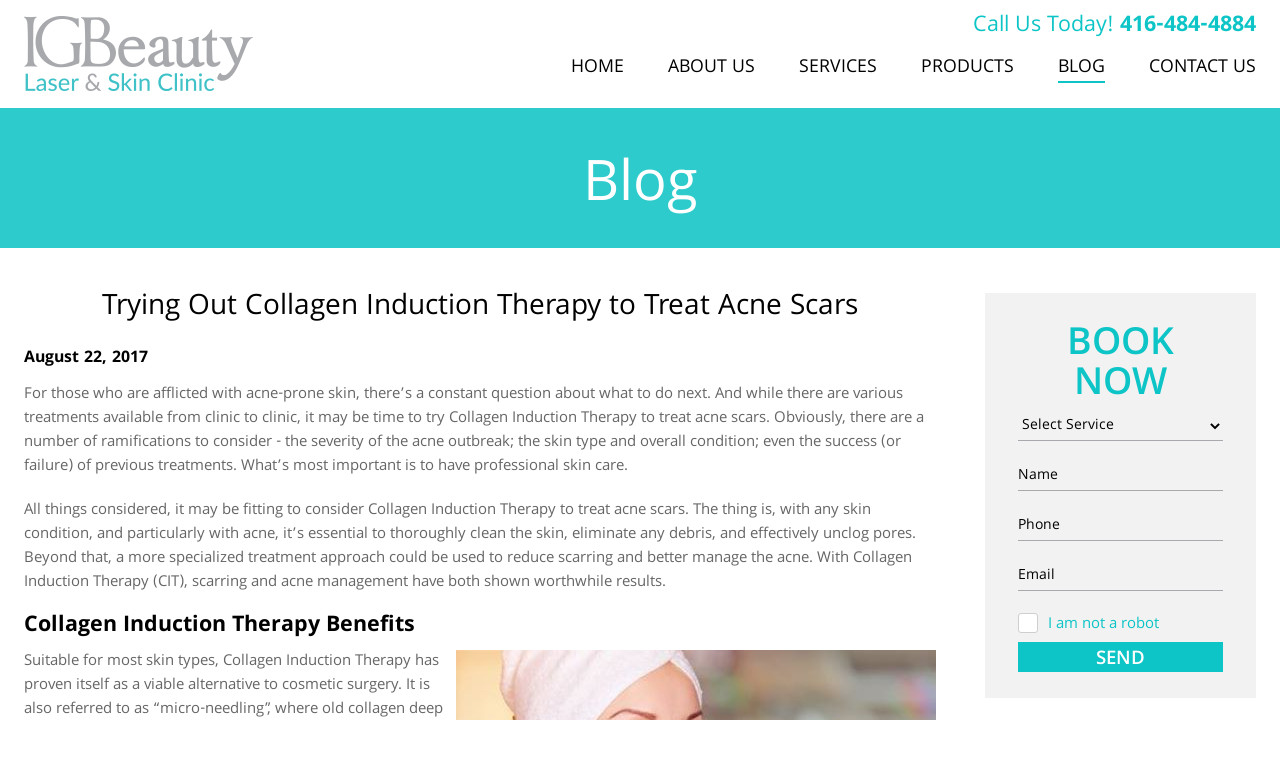

--- FILE ---
content_type: text/html; charset=utf-8
request_url: https://www.igbeauty.com/blog/collagen-induction-therapy-treat-scars
body_size: 8142
content:
<!doctype html><html lang="en"><head> <title>Trying Out Collagen Induction Therapy to Treat Acne Scars | IGBeauty</title><meta charset="utf-8"><meta http-equiv="X-UA-Compatible" content="IE=edge"><meta name="keywords" content=""/><meta name="description" content="Many of us know the damage acne can do to our skin & our self-esteem. See why trying Collagen Induction Therapy to treat acne scars may be a good option."/><meta name="viewport" content="width=device-width, initial-scale=1.0, maximum-scale=1.0, user-scalable=no"> <meta http-equiv="Content-Security-Policy" content="upgrade-insecure-requests"><meta property="og:site_name" content="IGBeauty Toronto Laser Hair Removal Clinic"/><meta property="og:title" content="Trying Out Collagen Induction Therapy to Treat Acne Scars | IGBeauty" /><meta property="og:description" content="Many of us know the damage acne can do to our skin & our self-esteem. See why trying Collagen Induction Therapy to treat acne scars may be a good option." /><meta property="og:image" content="https://www.igbeauty.com/pictures/articles/articles_thumbnail_137.jpg" /><meta property="og:url" content="https://www.igbeauty.com/blog/collagen-induction-therapy-treat-scars" /><meta name="facebook-domain-verification" content="qdmvvd60fksfxy2b1mtsgmyy7rlrma" /><link rel="canonical" href="https://www.igbeauty.com/blog/collagen-induction-therapy-treat-scars"><link rel="stylesheet" href="/css/main.min.css?v1765290846"><link rel="stylesheet" href="/css/owl.carousel.css?v=1"><link rel="stylesheet" href="/css/owl.transitions.css"><link rel="stylesheet" href="/css/slick.css"><link rel="stylesheet" href="/css/slick-theme.css"><!-- Google Tag Manager --><script>(function(w,d,s,l,i){w[l]=w[l]||[];w[l].push({'gtm.start':
new Date().getTime(),event:'gtm.js'});var f=d.getElementsByTagName(s)[0],
j=d.createElement(s),dl=l!='dataLayer'?'&l='+l:'';j.async=true;j.src=
'https://www.googletagmanager.com/gtm.js?id='+i+dl;f.parentNode.insertBefore(j,f);
})(window,document,'script','dataLayer','GTM-WQFGFSJ');</script><!-- End Google Tag Manager --><!-- Facebook Pixel Code --> <script> !function(f,b,e,v,n,t,s)
{if(f.fbq)return;n=f.fbq=function(){n.callMethod?
n.callMethod.apply(n,arguments):n.queue.push(arguments)};
if(!f._fbq)f._fbq=n;n.push=n;n.loaded=!0;n.version='2.0';
n.queue=[];t=b.createElement(e);t.async=!0;
t.src=v;s=b.getElementsByTagName(e)[0];
s.parentNode.insertBefore(t,s)}(window,document,'script',
'https://connect.facebook.net/en_US/fbevents.js');
fbq('init', '621489718506746');
fbq('track', 'PageView');</script><!-- End Facebook Pixel Code --><script type="text/javascript" src="//s7.addthis.com/js/300/addthis_widget.js#pubid=ra-57f22f5743be985a"></script></head><body> <header class="header" data-id="946"> <div class="wrapper"> <a href="/" class="header_logo"> <img src="/img/logo.png" alt="IGBeauty Toronto Laser Hair Removal Clinic Logo"></a> <div class="header_content"> <div class="header_content_call"> <span>Call Us Today!</span> <a href="tel:416-484-4884" id="call_number">416-484-4884</a> </div> <div class="navigation_btn"> <span></span> <p>MENU</p> </div> <nav class="navigation"> <ul> <li id="active_menu_1"><a href="/">Home</a></li> <li id="active_menu_2"><a href="/about-us/">About Us</a></li> <li id="active_menu_3" class="dropdown"><a href="/services/">Services</a><ul><li><a href="/service/laser-aesthetic-services" class="show_thumb" data-thumb="product_cats_background_14.jpg">Laser Aesthetics</a><ul> <li><a href="/service/photofractional-laser-treatments-toronto" class="show_thumb" data-thumb="product_cats_background_17.jpg">Photofractional</a></li> <li><a href="/service/ipl-photofacial-treatments-toronto" class="show_thumb" data-thumb="product_cats_background_18.jpg">IPL Photofacial </a></li> <li><a href="/service/laser-acne-treatments-toronto" class="show_thumb" data-thumb="product_cats_background_19.jpg">Laser Acne Treatments</a></li> <li><a href="/service/wart-treatment-laser-ipl-toronto" class="show_thumb" data-thumb="product_cats_background_21.jpg">Wart Treatment Laser & IPL</a></li> <li><a href="/service/laser-scar-removal-toronto" class="show_thumb" data-thumb="product_cats_background_22.jpg">Laser Scar Revision </a></li> <li><a href="/service/laser-spider-veins-capillaries-treatment-toronto" class="show_thumb" data-thumb="product_cats_background_23.jpg">Laser Vein Treatment</a></li> <li><a href="/service/laser-rosacea-treatment-toronto" class="show_thumb" data-thumb="product_cats_background_24.jpg">Rosacea Laser Treatments</a></li> <li><a href="/service/laser-pigmentation-treatments-toronto" class="show_thumb" data-thumb="product_cats_background_26.jpg">Laser Pigmentation Treatments</a></li> <li><a href="/service/laser-wrinkle-treatments-toronto" class="show_thumb" data-thumb="product_cats_background_27.jpg">Laser Anti-Aging & Wrinkles</a></li></ul></li><li><a href="/service/skin-care" class="show_thumb" data-thumb="product_cats_background_1.jpg">Skin Care</a><ul> <li><a href="/service/mesotherapy-treatment-toronto" class="show_thumb" data-thumb="product_cats_background_31.jpg">Mesotherapy</a></li> <li><a href="/service/facials-toronto" class="show_thumb" data-thumb="product_cats_background_2.jpg">Facials</a></li> <li><a href="/service/jet-peel-toronto" class="show_thumb" data-thumb="product_cats_background_3.jpg">Jet Peel</a></li> <li><a href="/service/peels" class="show_thumb" data-thumb="product_cats_background_4.jpg">Peels</a></li> <li><a href="/service/collagen-induction-therapy-toronto" class="show_thumb" data-thumb="product_cats_background_5.jpg">Collagen Induction Therapy</a></li> <li><a href="/service/microneedling-toronto" class="show_thumb" data-thumb="product_cats_background_6.jpg">Microneedling</a></li> <li><a href="/service/skin-tag-treatment-vasculyse-2g-toronto" class="show_thumb" data-thumb="product_cats_background_7.jpg">Skin Tag Treatment</a></li> <li><a href="/service/acne-treatments-toronto" class="show_thumb" data-thumb="product_cats_background_20.jpg">Acne Treatment</a></li> <li><a href="/service/rosacea-skin-treatments-toronto" class="show_thumb" data-thumb="product_cats_background_25.jpg">Rosacea Skin Care</a></li> <li><a href="/service/anti-aging-wrinkles-treatments-toronto" class="show_thumb" data-thumb="product_cats_background_28.jpg">Anti-Aging & Wrinkles</a></li></ul></li><li><a href="/service/laser-hair-removal" class="show_thumb" data-thumb="product_cats_background_8.jpg">Laser Hair Removal</a><ul> <li class="only_mobile" style="display: none;"><a href="/service/laser-hair-removal">Laser Hair Removal</a> <li><a href="/service/laser-hair-removal-pre-treatment-care" class="show_thumb" data-thumb="product_cats_background_37.jpg">Pre-Treatment Care</a></li> <li><a href="/laser-hair-removal-pricing" class="show_thumb" data-thumb="product_cats_background_36.jpg">Laser Hair Removal Pricing</a></li> <li><a href="/service/laser-hair-removal-machines" class="show_thumb" data-thumb="product_cats_background_35.jpeg">Laser Hair Removal Machines</a></li> <li><a href="/service/laser-hair-removal-for-men" class="show_thumb" data-thumb="product_cats_background_33.png">Laser Hair Removal for Men</a></li> <li><a href="/service/laser-hair-removal-for-the-face" class="show_thumb" data-thumb="product_cats_background_34.jpeg">Laser Hair Removal for the Face</a></li> <li><a href="/service/brazilian-laser-hair-removal" class="show_thumb" data-thumb="product_cats_background_32.png">Brazilian Laser Hair Removal</a></li> <li><a href="/service/post-treatment-care" class="show_thumb" data-thumb="product_cats_background_38.jpg">Post Treatment Care</a></li></ul></li><li><a href="/service/non-surgical-facelift-toronto" class="show_thumb" data-thumb="product_cats_background_9.jpg">Non Surgical Facelift</a></li><li><a href="/service/cosmetic-injectables-toronto" class="show_thumb" data-thumb="product_cats_background_13.jpg">Injectables</a></li><li><a href="/service/cellulite-reduction-toronto" class="show_thumb" data-thumb="product_cats_background_12.jpg">Cellulite Reduction & Body Contouring</a></li><li><a href="/service/prp-injectables-treatment" class="show_thumb" data-thumb="product_cats_background_39.jpg">PRP Treatment</a></li> <div id="menu_thumb"></div></ul></li> <li id="active_menu_4"><a href="/skin-care-products/">Products</a><ul><li><a href="/products/biophora-skincare">Biophora</a><li><a href="/products/christina-skincare-products">Christina</a><li><a href="/products/holy-land-cosmetics-skincare">Holy Land</a><li><a href="/products/zo-skin-health-by-obagi">ZO Skin Health</a></ul></li> <!--li id="active_menu_5"><a href="/gallery/">Gallery</a></li--> <li id="active_menu_6"><a href="/blog/">Blog</a></li> <li id="active_menu_7"><a href="/contact-toronto-laser-clinic/">Contact Us</a></li> </ul> </nav> </div> </div></header> <section class="top_image"> <div class="wrapper"> <p class='title'>Blog</p> </div> </section> <a class="button || black_btn || big_btn || book_btn only_mobile" href="#" style="display: none;">REQUEST A CONSULTATION</a> <section class='blog_post_page'> <div class='wrapper'> <main class='blog_content'> <h1>Trying Out Collagen Induction Therapy to Treat Acne Scars</h1> <div class="blog_article_head"> <p class="meta"><span>August 22, 2017</span> </p> </div> <div class='content'><p>For those who are afflicted with acne-prone skin, there&rsquo;s a constant question about what to do next. And while there are various treatments available from clinic to clinic, it may be time to try Collagen Induction Therapy to treat acne scars. Obviously, there are a number of ramifications to consider - the severity of the acne outbreak; the skin type and overall condition; even the success (or failure) of previous treatments. What&rsquo;s most important is to have professional skin care.</p><p>All things considered, it may be fitting to consider Collagen Induction Therapy to treat acne scars. The thing is, with any skin condition, and particularly with acne, it&rsquo;s essential to thoroughly clean the skin, eliminate any debris, and effectively unclog pores. Beyond that, a more specialized treatment approach could be used to reduce scarring and better manage the acne. With Collagen Induction Therapy (CIT), scarring and acne management have both shown worthwhile results.</p><h3><strong>Collagen Induction Therapy Benefits</strong></h3><p><img alt="Collagen Induction Therapy in Toronto" src="/uploads/upload/collagen-induction-therapy.jpg" style="width: 480px; height: 300px; float: right;" />Suitable for most skin types, Collagen Induction Therapy has proven itself as a viable alternative to cosmetic surgery. It is also referred to as &ldquo;micro-needling&rdquo;, where old collagen deep in the skin is broken down and replaced with new collagen. For those who have tried Collagen Induction Therapy to treat acne scars, the skin emerges as smoother, tighter, and renewed. And while the idea of &ldquo;micro-needling&rdquo; may sound aggressive, CIT is actually quite a moderate treatment.</p><p>With Collagen&nbsp;Induction Therapy, the skin&rsquo;s natural healing process is triggered so that the skin repairs itself. CIT serves to stimulate collagen production that promotes skin renewal. Of course, this is treatment that requires the skills of a professional aesthetician with relevant experience. At the IGBeauty Studio, in-house skin care specialists use the eDermaStamp system, with micro-needles that penetrate below the surface of the skin, and effectively release <a href="https://www.news-medical.net/health/What-is-Fibrosis.aspx" target="_blank">fibrotic scar tissue</a>.</p><p>By using <a href="/service/collagen-induction-therapy-toronto">Collagen Induction Therapy</a> to treat acne scars, skin cells are repaired, blood supply is stimulated, and circulation is improved. Collagen Induction Therapy generally takes between 2 and 6 weeks to notice complete results. Like other skin treatments, healing is required, and clients should understand that this takes time. In general, it takes 3-6 months for the skin to fully repair - but during this time period, skin tone and texture will show marked improvement.</p><p>At the IGBeauty Studio, Collagen&nbsp;Induction Therapy is used to &ldquo;kick-start&rdquo; the skin&rsquo;s capacity to repair itself. During the treatment process, the skin care team will recommend various skin <a href="/skin-care-products/">products</a> and nutrients that will penetrate the skin and contribute to healing. Although some clients may have high expectations, there&rsquo;s no treatment that delivers overnight results. Collagen Induction Therapy requires care and patience, allowing the treated skin to heal over time.</p><p>With CIT, the clinicians at IGBeauty Studio always remind clients of proper self-care. And that includes smoking &ndash; it compromises healing; it inhibits blood circulation; and it reduces oxygen levels. This may well be the ideal time to quit smoking and enjoy enhanced skin. For more about CIT, visit the clinic website at <a href="/">www.igbeauty.com</a> or call the clinic directly at 416-484-4884.</p> <div class="addthis_inline_share_toolbox"></div> </div> </main> <aside class="blog_sidebar"> <div class="services_widget form_widget"> <p class="widget_title">Book Now</p> <form action="" class="contacts_form || validate_form" method="post"> <input type="hidden" name="ref" value="blog"> <input type="hidden" name="subject" value="Booking an Appointment"> <label class="form_item_xi2"> <input type="text" name="xi_ts" value="1768271998" class="input || validate_first_name" placeholder="Xi Name" autocomplete="off"> </label> <label class="form_item_xi2"> <input type="text" name="first_name" value="" class="input || validate_first_name" placeholder="First Name" autocomplete="off"> </label> <label>Service</label> <select class="input" name="service"> <option disabled selected>Select Service</option> <option >Laser Aesthetics</option> <option >Skin Care</option> <option >Laser Hair Removal</option> <option >Non Surgical Facelift</option> <option >Injectables</option> <option >Cellulite Reduction & Body Contouring</option> <option >PRP Treatment</option> <option >Mesotherapy</option> <option >Facials</option> <option >Jet Peel</option> <option >Peels</option> <option >Collagen Induction Therapy</option> <option >Microneedling</option> <option >Skin Tag Treatment</option> <option >Photofractional</option> <option >IPL Photofacial </option> <option >Laser Acne Treatments</option> <option >Acne Treatment</option> <option >Wart Treatment Laser & IPL</option> <option >Laser Scar Revision </option> <option >Laser Vein Treatment</option> <option >Rosacea Laser Treatments</option> <option >Rosacea Skin Care</option> <option >Laser Pigmentation Treatments</option> <option >Laser Anti-Aging & Wrinkles</option> <option >Anti-Aging & Wrinkles</option> <option >Pre-Treatment Care</option> <option >Laser Hair Removal Pricing</option> <option >Laser Hair Removal Machines</option> <option >Laser Hair Removal for Men</option> <option >Laser Hair Removal for the Face</option> <option >Brazilian Laser Hair Removal</option> <option >Post Treatment Care</option> <option>Other Services</option> </select> <label for="form_php_I44YS5xrREuPuKqscontactsName">Name</label> <input id="form_php_I44YS5xrREuPuKqscontactsName" type="text" class="input || validate" name="name" placeholder="Name"> <label for="form_php_I44YS5xrREuPuKqscontactsPhone">Phone</label> <input id="form_php_I44YS5xrREuPuKqscontactsPhone" type="text" class="input || validate" name="phone" placeholder="Phone"> <label for="form_php_I44YS5xrREuPuKqscontactsEmail">Email</label> <input id="form_php_I44YS5xrREuPuKqscontactsEmail" type="text" class="input || validate_email" name="email" placeholder="Email"> <div class="validate_checkbox || validate_checkbox_cap" data-action="mailer"> <input type="checkbox" class="custom_checkbox" id="not_robotform_php_I44YS5xrREuPuKqs" name="no_robot"> <label for="not_robotform_php_I44YS5xrREuPuKqs"> <span class="checkbox_design"> <svg class="icon iconCheckbox"><use xlink:href="/img/svgdefs.svg#iconCheckbox"></use></svg> </span> <span class="checkbox_text">I am not a robot</span> </label> </div> <button class="button">SEND</button></form> </div><div class='aside_block'> <form action='/blog-search' method='POST' class='validate || blog_search'> <input type='text' name='word' class='input || validate' placeholder='Search...'> <button class='btn'><svg class="icon icon-search"><use xlink:href="/img/svgdefs.svg#icon-search"></use></svg></button> </form> </div> <div class="aside_block"> <div class='aside_block_head'>Categories</div> <ul><li><a href="/category/body-contouring/">Body Contouring</a></li><li><a href="/category/cellulite-reduction/">Cellulite Reduction</a></li><li><a href="/category/collagen-induction-therapy/">Collagen Induction Therapy</a></li><li><a href="/category/facial-scarring/">Facial Scarring</a></li><li><a href="/category/laser-hair-removal/">Laser Hair Removal</a></li><li><a href="/category/microdermabrasion/">Microdermabrasion</a></li><li><a href="/category/non-surgical-facelift/">Non Surgical Facelift</a></li><li><a href="/category/skin-care/">Skin Care</a></li><li><a href="/category/laser-vein-treatments-toronto/">Laser Vein Treatment</a></li><li><a href="/category/mesotherapy-facials-hair-loss/">Mesotherapy</a></li><li><a href="/category/microneedling/">Microneedling</a></li> </ul> </div> <div class="aside_block"> <div class='aside_block_head'>RECENT POSTS</div> <ul> <li><a href="/blog/the-laser-hair-removal-timeline">The Laser Hair Removal Timeline</a></li> <li><a href="/blog/does-laser-hair-removal-cause-ingrown-hairs">Does Laser Hair Removal Cause Ingrown Hairs?</a></li> <li><a href="/blog/skin-care-products-to-avoid-before-laser-hair-removal">Skin Care Products to Avoid Before Laser Hair Removal</a></li> <li><a href="/blog/what-is-included-in-brazilian-laser-hair-removal-toronto">What is Included in Brazilian Laser Hair Removal?</a></li> <li><a href="/blog/what-makes-brazilian-laser-hair-removal-long-lasting">What Makes Brazilian Laser Hair Removal Long-Lasting</a></li> </ul> </div> </aside> </div> </section><section class="call-to-action"> <div class="wrapper"> <div class="call-to-action_content"> <h2>Book an Appointment Now!</h2><p>To schedule your appointment Call Us at <a href="tel:416-484-4884">416-484-4884</a></p><p>or e-mail us at <a href="mailto:info@igbeauty.com">info@igbeauty.com</a>.</p> </div> <div class="call-to-action_button"> <a href="#" class="button || book_btn">Book now</a> </div> </div></section> <section class="pre-footer"><div class="wrapper"><div class="pre-footer_block"><div class="pre-footer_about"><p class="h3">ABOUT US</p><p>IGBeauty was established in 2010. Our total experience in skincare, healthcare and wellness industry	is over 25 years.</p></div><div class="pre-footer_contacts"><p class="h3">CONTACT INFO</p><span>Phone: <a href="tel:416-484-4884" class="call_number">416-484-4884</a></span><!-- <span>Mobile: <a href="tel:"></a></span> --><span>Email: <a href="mailto:info@igbeauty.com">info@igbeauty.com</a></span></div><div class="pre-footer_social"><p class="h3">BE SOCIAL</p><p><a href="https://www.facebook.com/pages/IGBeauty/691733324190333" target="_blank"><svg class="icon icon-fb"><use xlink:href="/img/svgdefs.svg#icon-fb" xmlns:xlink="https://www.w3.org/1999/xlink"></use></svg></a> <a href="https://twitter.com/IGBeauty2014" target="_blank"><svg class="icon icon-twitter"><use xlink:href="/img/svgdefs.svg#icon-twitter" xmlns:xlink="https://www.w3.org/1999/xlink"></use></svg></a> <a href="https://goo.gl/maps/eExX6w9siKrGfbq99" target="_blank"><svg class="icon icon-gplus"><use xlink:href="/img/svgdefs.svg#icon-gplus" xmlns:xlink="https://www.w3.org/1999/xlink"></use></svg></a> <a href="https://www.youtube.com/channel/UCekO9wqjgHadh0iFkJ0VaGQ" target="_blank"><svg class="icon icon-youtube"><use xlink:href="/img/svgdefs.svg#icon-youtube" xmlns:xlink="https://www.w3.org/1999/xlink"></use></svg></a> <a href="https://www.yelp.ca/biz/igbeauty-toronto" target="_blank"><svg class="icon icon-yelp"><use xlink:href="/img/svgdefs.svg#icon-yelp" xmlns:xlink="https://www.w3.org/1999/xlink"></use></svg></a><a href="https://www.instagram.com/igbeauty_clinic/" target="_blank"><img alt="IGBeauty on Instagram" src="/img/instagram_icon.png" /></a></p></div></div><div class="pre-footer_block"><div class="pre-footer_location"><p class="h3">OUR LOCATION</p><p>605 Eglinton Ave. East, <br> Toronto ON M4P 1P8</p><a href="https://www.google.com/maps/place/IGBeauty/@43.710833,-79.377562,15z/data=!4m5!3m4!1s0x0:0x8ccf44fb620b7f87!8m2!3d43.7108328!4d-79.3775621?hl=en-US" class="button" target="_blank">CLICK FOR DIRECTIONS</a></div><div class="pre-footer_open"> <p class="h3">WE ARE OPEN</p><ul> <li><span>Monday:</span> <span>10:00 am - 7:00 pm</span></li> <li><span>Tuesday:</span> <span>10:00 am - 7:00 pm</span></li> <li><span>Wednesday:</span> <span>10:00 am - 7:00 pm</span></li> <li><span>Thursday:</span> <span>10:00 am - 7:00 pm</span></li> <li><span>Friday:</span> <span>10:00 am - 7:00 pm</span></li> <li><span>Saturday:</span> <span>10:00 am - 7:00 pm</span></li> <li><span>Sunday:</span> <span>Closed</span></li></ul></div></div><div class="pre-footer_block"><div class="pre-footer_services"><p class="h3">OUR SERVICES</p><ul><li><a href="/service/laser-aesthetic-services">Laser Aesthetics</a></li><li><a href="/service/skin-care">Skin Care</a></li><li><a href="/service/laser-hair-removal">Laser Hair Removal</a></li><li><a href="/service/non-surgical-facelift-toronto">Non Surgical Facelift</a></li><li><a href="/service/cosmetic-injectables-toronto">Injectables</a></li><li><a href="/service/cellulite-reduction-toronto">Cellulite Reduction & Body Contouring</a></li><li><a href="/service/prp-injectables-treatment">PRP Treatment</a></li></ul></div> <div class="pre-footer_form"> <p class="h3">JOIN MAILING LIST</p> <form action="" class="validate_form" method="POST"> <input type="hidden" name="token" value="MTc2ODI3MTk5OEBpZ2JlYXV0eQ=="> <input type="text" name="s_email" class="input validate_email" placeholder="Enter Email Address"> <div class="validate_checkbox || validate_checkbox_cap" data-action="subscribe"> <input type="checkbox" class="custom_checkbox" id="not_robotsubscribe_form_oo1DeZDHITpEVanw" name="no_robot"> <label for="not_robotsubscribe_form_oo1DeZDHITpEVanw"> <span class="checkbox_design"> <svg class="icon iconCheckbox"><use xlink:href="/img/svgdefs.svg#iconCheckbox"></use></svg> </span> <span class="checkbox_text">I am not a robot</span> </label> </div> <button> <svg class="icon icon-circle-right"><use xlink:href="/img/svgdefs.svg#icon-circle-right"></use></svg> </button> </form> </div></div></div></section><footer class="footer"><div class="wrapper"><p class="copy">Copyright IGBeauty & IGBeauty Studio 2010-2026 &copy; All Rights Reserved | <a href="/terms-conditions">Terms & Conditions</a></p><p class="dev"><a href="https://www.xi-digital.com/development-design/custom-web" target="_blank">Website Development</a> and <a href="https://www.xi-digital.com/digital-marketing" target="_blank">Marketing</a> by <a href="https://www.xi-digital.com/">Xi Digital</a></p></div></footer><div class="dark_overlay"></div><script type="application/ld+json">{	"@context": "https://schema.org",	"@type": "LocalBusiness",	"address": { "@type": "PostalAddress", "addressLocality": "Toronto", "addressRegion": "ON", "postalCode":"M4P 1P8", "streetAddress": "605 Eglinton Ave. East"	},	"description": "IGBeauty is a premium Cosmetology and Laser Clinic in Toronto. IGBeauty offers a complete collection of effective cosmetic, therapeutic and laser treatments, providing solutions for skin conditions and aesthetic enhancements.",	"name": "IGBeauty Studio",	"telephone": "416-484-4884",	"openingHours": "Mo,Tu,We,Th,Fr,Sa 10:00-19:00",	"url": "https://www.igbeauty.com",	"logo": "https://www.igbeauty.com/img/logo.png",	"image": "https://www.igbeauty.com/img/social_logo.jpg",	"email": "info@igbeauty.com",	"priceRange": "$$-$$$",	"hasMap": "https://www.google.com/maps/place/IGBeauty/@43.7108328,-79.3775621,15z/data=!4m2!3m1!1s0x0:0x8ccf44fb620b7f87?sa=X&ved=0ahUKEwjP-r-ltcDLAhUksoMKHS7RDLsQ_BIIiQEwDg",	"geo": { "@type": "GeoCoordinates", "latitude": "43.7108328", "longitude": "-79.3775621"	},	"sameAs" : [ "https://www.facebook.com/pages/IGBeauty/691733324190333", "https://twitter.com/IGBeauty2014", "https://www.youtube.com/channel/UCekO9wqjgHadh0iFkJ0VaGQ", "https://maps.app.goo.gl/sncDurLc89ShCyXe8", "https://www.yelp.ca/biz/igbeauty-toronto", "https://www.instagram.com/igbeauty_clinic/"]	}</script><a href="tel:416-484-4884" class="mobile_call">CALL NOW 416-484-4884</a> <div class='dialog_wrapper'><div class='table || main_table'><div class='tcell || main_tcell'><div class='dialog_close || dialog_bg'></div><div class="error dialog"><span class='dialog_close || icon_close'><svg class='icon'><use xlink:href='/img/svgdefs.svg#icon_close'></use></svg></span><div class="h2">Error...</div><p>Please, enter a valid value</p></div><div class="dialog || dialog_succes" style="max-width: 350px; text-align: center;"><span class='dialog_close || icon_close'><svg class='icon'><use xlink:href='/img/svgdefs.svg#icon_close'></use></svg></span><p style="margin-bottom: 2rem;"><img src="/img/logo.png" alt="IGBeauty Toronto Laser Hair Removal Clinic Logo"></p><div class="h2">Thank you for your submission.</div><p>We will contact you within 1 business day.</p></div><div class="modal_faq dialog tc"><span class='dialog_close || icon_close'><svg class='icon'><use xlink:href='/img/svgdefs.svg#icon_close'></use></svg></span><div class="content modal_faq_content" ></div></div> <div class="book_modal dialog"><span class='dialog_close || icon_close'><svg class='icon'><use xlink:href='/img/svgdefs.svg#icon_close'></use></svg></span><!--p class="tc || modal_logo"> <img src="/img/logo.png" alt="IGBeauty Logo"></p--><div class="h2">Book an Appointment Now!</div><form action="" class="contacts_form || validate_form" method="post"> <input type="hidden" name="ref" value="blog"> <input type="hidden" name="subject" value="Booking an Appointment"> <label class="form_item_xi2"> <input type="text" name="xi_ts" value="1768271998" class="input || validate_first_name" placeholder="Xi Name" autocomplete="off"> </label> <label class="form_item_xi2"> <input type="text" name="first_name" value="" class="input || validate_first_name" placeholder="First Name" autocomplete="off"> </label> <label>Service</label> <select class="input" name="service"> <option disabled selected>Select Service</option> <option >Laser Aesthetics</option> <option >Skin Care</option> <option >Laser Hair Removal</option> <option >Non Surgical Facelift</option> <option >Injectables</option> <option >Cellulite Reduction & Body Contouring</option> <option >PRP Treatment</option> <option >Mesotherapy</option> <option >Facials</option> <option >Jet Peel</option> <option >Peels</option> <option >Collagen Induction Therapy</option> <option >Microneedling</option> <option >Skin Tag Treatment</option> <option >Photofractional</option> <option >IPL Photofacial </option> <option >Laser Acne Treatments</option> <option >Acne Treatment</option> <option >Wart Treatment Laser & IPL</option> <option >Laser Scar Revision </option> <option >Laser Vein Treatment</option> <option >Rosacea Laser Treatments</option> <option >Rosacea Skin Care</option> <option >Laser Pigmentation Treatments</option> <option >Laser Anti-Aging & Wrinkles</option> <option >Anti-Aging & Wrinkles</option> <option >Pre-Treatment Care</option> <option >Laser Hair Removal Pricing</option> <option >Laser Hair Removal Machines</option> <option >Laser Hair Removal for Men</option> <option >Laser Hair Removal for the Face</option> <option >Brazilian Laser Hair Removal</option> <option >Post Treatment Care</option> <option>Other Services</option> </select> <label for="form_php_JVFygTUuAHbvkorXcontactsName">Name</label> <input id="form_php_JVFygTUuAHbvkorXcontactsName" type="text" class="input || validate" name="name" placeholder="Name"> <label for="form_php_JVFygTUuAHbvkorXcontactsPhone">Phone</label> <input id="form_php_JVFygTUuAHbvkorXcontactsPhone" type="text" class="input || validate" name="phone" placeholder="Phone"> <label for="form_php_JVFygTUuAHbvkorXcontactsEmail">Email</label> <input id="form_php_JVFygTUuAHbvkorXcontactsEmail" type="text" class="input || validate_email" name="email" placeholder="Email"> <div class="validate_checkbox || validate_checkbox_cap" data-action="mailer"> <input type="checkbox" class="custom_checkbox" id="not_robotform_php_JVFygTUuAHbvkorX" name="no_robot"> <label for="not_robotform_php_JVFygTUuAHbvkorX"> <span class="checkbox_design"> <svg class="icon iconCheckbox"><use xlink:href="/img/svgdefs.svg#iconCheckbox"></use></svg> </span> <span class="checkbox_text">I am not a robot</span> </label> </div> <button class="button">SEND</button></form></div><div class="services_modal dialog"><span class='dialog_close || icon_close'><svg class='icon'><use xlink:href='/img/svgdefs.svg#icon_close'></use></svg></span><form action="" class="services_form || validate_form" method="post"><p class="h3 form_title">Get in Touch</p><input type="hidden" name="ref" value="blog"><input type="hidden" name="subject" value="Trying Out Collagen Induction Therapy to Treat Acne Scars Request"><div class="form_grid"> <div class="form_item form_item_xi2"> <label> <input type="text" name="xi_ts" value="1768271998" class="input || validate_first_name" placeholder="Xi Name" autocomplete="off"> </label> </div> <div class="form_item form_item_xi2"> <label> <input type="text" name="first_name" value="" class="input || validate_first_name" placeholder="First Name" autocomplete="off"> </label> </div> <div class="form_item"><label for="services_form_zuujtqIjjyWwBfjzcontactsNameF"></label><input id="services_form_zuujtqIjjyWwBfjzcontactsNameF" type="text" class="input || validate" name="f_name" placeholder="First Name"></div><div class="form_item"><label for="services_form_zuujtqIjjyWwBfjzcontactsNameL"></label><input id="services_form_zuujtqIjjyWwBfjzcontactsNameL" type="text" class="input || validate" name="l_name" placeholder="Last Name"></div><div class="form_item"><label for="services_form_zuujtqIjjyWwBfjzcontactsPhone"></label><input id="services_form_zuujtqIjjyWwBfjzcontactsPhone" type="text" class="input || validate" name="phone" placeholder="Phone Number"></div><div class="form_item"><label for="services_form_zuujtqIjjyWwBfjzcontactsEmail"></label><input id="services_form_zuujtqIjjyWwBfjzcontactsEmail" type="text" class="input || validate_email" name="email" placeholder="Email Address"></div><div class="form_item || form_item_full"><label for="services_form_zuujtqIjjyWwBfjzcontactsMessage"></label><textarea name="message" id="services_form_zuujtqIjjyWwBfjzcontactsMessage" class="input" placeholder="Message"></textarea></div> <div class="validate_checkbox || validate_checkbox_cap" data-action="mailer"> <input type="checkbox" class="custom_checkbox" id="not_robotservices_form_zuujtqIjjyWwBfjz" name="no_robot"> <label for="not_robotservices_form_zuujtqIjjyWwBfjz"> <span class="checkbox_design"> <svg class="icon iconCheckbox"><use xlink:href="/img/svgdefs.svg#iconCheckbox"></use></svg> </span> <span class="checkbox_text">I am not a robot</span> </label> </div> <div class="form_item || form_item_full"><button class="button">Book Now</button></div></div></form></div></div></div></div><div class="error toast"><div class='table'><div class='tcell'><svg class='icon || toast_icon'><use xlink:href='/img/svgdefs.svg#icon_error'></use></svg></div><div class='tcell'><p>Please, enter a valid value</p></div></div></div><script src="https://cdnjs.cloudflare.com/ajax/libs/gsap/1.18.0/TweenMax.min.js"></script><script src="/js/jquery-1.11.2.min.js"></script><script src="/js/main.min.js?v1765207801"></script><script src="/js/svg4everybody.min.js"></script><script src="/js/owl.carousel.min.js"></script><script src="/js/slick.min.js"></script><script>$('document').ready(function(){	$('#active_menu_6').addClass('active');
});</script><!-- Google Code for Remarketing Tag --><script type="text/javascript">/* <![CDATA[ */
var google_conversion_id = 854139515;
var google_custom_params = window.google_tag_params;
var google_remarketing_only = true;
/* ]]> */</script><script type="text/javascript" src="//www.googleadservices.com/pagead/conversion.js"></script></body></html>

--- FILE ---
content_type: text/css
request_url: https://www.igbeauty.com/css/main.min.css?v1765290846
body_size: 14699
content:
@font-face{font-family:Khula;font-style:normal;font-weight:400;src:url(https://fonts.gstatic.com/s/khula/v12/OpNCnoEOns3V7GcPrg7-hCJ1Zhw.woff2) format('woff2');unicode-range:U+0900-097F,U+1CD0-1CF9,U+200C-200D,U+20A8,U+20B9,U+25CC,U+A830-A839,U+A8E0-A8FF}@font-face{font-family:Khula;font-style:normal;font-weight:400;src:url(https://fonts.gstatic.com/s/khula/v12/OpNCnoEOns3V7GcArg7-hCJ1Zhw.woff2) format('woff2');unicode-range:U+0100-02AF,U+0304,U+0308,U+0329,U+1E00-1E9F,U+1EF2-1EFF,U+2020,U+20A0-20AB,U+20AD-20CF,U+2113,U+2C60-2C7F,U+A720-A7FF}@font-face{font-family:Khula;font-style:normal;font-weight:400;src:url(https://fonts.gstatic.com/s/khula/v12/OpNCnoEOns3V7GcOrg7-hCJ1.woff2) format('woff2');unicode-range:U+0000-00FF,U+0131,U+0152-0153,U+02BB-02BC,U+02C6,U+02DA,U+02DC,U+0304,U+0308,U+0329,U+2000-206F,U+2074,U+20AC,U+2122,U+2191,U+2193,U+2212,U+2215,U+FEFF,U+FFFD}@font-face{font-family:Khula;font-style:normal;font-weight:600;src:url(https://fonts.gstatic.com/s/khula/v12/OpNPnoEOns3V7G_RihvSpi9fXBXC80c.woff2) format('woff2');unicode-range:U+0900-097F,U+1CD0-1CF9,U+200C-200D,U+20A8,U+20B9,U+25CC,U+A830-A839,U+A8E0-A8FF}@font-face{font-family:Khula;font-style:normal;font-weight:600;src:url(https://fonts.gstatic.com/s/khula/v12/OpNPnoEOns3V7G_Rihvdpi9fXBXC80c.woff2) format('woff2');unicode-range:U+0100-02AF,U+0304,U+0308,U+0329,U+1E00-1E9F,U+1EF2-1EFF,U+2020,U+20A0-20AB,U+20AD-20CF,U+2113,U+2C60-2C7F,U+A720-A7FF}@font-face{font-family:Khula;font-style:normal;font-weight:600;src:url(https://fonts.gstatic.com/s/khula/v12/OpNPnoEOns3V7G_RihvTpi9fXBXC.woff2) format('woff2');unicode-range:U+0000-00FF,U+0131,U+0152-0153,U+02BB-02BC,U+02C6,U+02DA,U+02DC,U+0304,U+0308,U+0329,U+2000-206F,U+2074,U+20AC,U+2122,U+2191,U+2193,U+2212,U+2215,U+FEFF,U+FFFD}@font-face{font-family:Khula;font-style:normal;font-weight:700;src:url(https://fonts.gstatic.com/s/khula/v12/OpNPnoEOns3V7G-1ixvSpi9fXBXC80c.woff2) format('woff2');unicode-range:U+0900-097F,U+1CD0-1CF9,U+200C-200D,U+20A8,U+20B9,U+25CC,U+A830-A839,U+A8E0-A8FF}@font-face{font-family:Khula;font-style:normal;font-weight:700;src:url(https://fonts.gstatic.com/s/khula/v12/OpNPnoEOns3V7G-1ixvdpi9fXBXC80c.woff2) format('woff2');unicode-range:U+0100-02AF,U+0304,U+0308,U+0329,U+1E00-1E9F,U+1EF2-1EFF,U+2020,U+20A0-20AB,U+20AD-20CF,U+2113,U+2C60-2C7F,U+A720-A7FF}@font-face{font-family:Khula;font-style:normal;font-weight:700;src:url(https://fonts.gstatic.com/s/khula/v12/OpNPnoEOns3V7G-1ixvTpi9fXBXC.woff2) format('woff2');unicode-range:U+0000-00FF,U+0131,U+0152-0153,U+02BB-02BC,U+02C6,U+02DA,U+02DC,U+0304,U+0308,U+0329,U+2000-206F,U+2074,U+20AC,U+2122,U+2191,U+2193,U+2212,U+2215,U+FEFF,U+FFFD}@font-face{font-family:'KG All of Me';src:url(/fonts/KGAllofMe.eot);src:url('/fonts/KGAllofMe.eot?#iefix') format('embedded-opentype'),url(/fonts/KGAllofMe.woff2) format('woff2'),url(/fonts/KGAllofMe.woff) format('woff'),url(/fonts/KGAllofMe.ttf) format('truetype'),url('/fonts/KGAllofMe.svg#KGAllofMe') format('svg');font-weight:400;font-style:normal;font-display:swap}.slider_top,.truncate,svg:not(:root){overflow:hidden}.call-to-action_button,.dialog_wrapper,.slider_item_content,.tcell,audio,canvas,iframe,img,svg,video{vertical-align:middle}.aside_block_head,.before-after_content .button,.book_modal .h2,.button.medium,.call-to-action_button .button,.clinics_item .button,.contacts_address .parking,.contacts_form .button,.content h4,.navigation>ul>li>a,.popular .tabs .tab,.pre-footer_services ul li a,.price-list_content table th,.services_widget.form_widget .widget_title,.table th,.uppercase,.welcome_btn,.welcome_content .button,.wrap a.more{text-transform:uppercase}pre,textarea{overflow:auto}fieldset,img,legend{border:0}*,.top_map,fieldset,input[type=checkbox],input[type=radio],legend,td,th{padding:0}.inner_content,.truncate,iframe,img{max-width:100%}*,.inner_sidebar.inner_sidebar_list .services_widget,body,fieldset{margin:0}.placeholder,body,mark{color:#000}#map,.blog_search,.blog_sidebar .services_widget>ul>li ul li,.inner_sidebar .services_widget>ul>li ul li,.pre-footer_form form,.wrapper,sub,sup{position:relative}.button,.truncate{white-space:nowrap}.blog_search .btn:focus,.button:focus,.pre-footer_form form button:focus,a:active,a:focus,a:hover{outline:0}.aside_block ul,.blog_sidebar .services_widget>ul,.content ul,.faq_list,.inner_sidebar .services_widget>ul,.navigation>ul>li ul,.pre-footer_services ul,.price-list_box,.thumbnails_item_inner ul{list-style-type:none}textarea{resize:vertical}.clinics_list:after,.contacts_info span,.dialog_opened .dialog_wrapper,.gallery_slider_controls:after,.popular .tab_img.active,.pre-footer_contacts span,.pre-footer_open span,.products_item:after,.products_item_img .overlay,article,aside,details,figcaption,figure,footer,header,hgroup,main,menu,nav,section,summary{display:block}audio,canvas,progress,video{display:inline-block;vertical-align:baseline}audio:not([controls]){display:none;height:0}.header.isFixed .header_content_call,.mobile_call,.services_widget .contacts_form label,.top_image .title:before,[hidden],template{display:none}abbr[title]{border-bottom:1px dotted}.blog_article_head .meta span,.header_content_call a,.navigation_header a,b,optgroup,strong{font-weight:700}.italic,dfn{font-style:italic}mark{background:#ff0}small{font-size:80%}sub,sup{font-size:75%;line-height:0;vertical-align:baseline}sup{top:-.5em}sub{bottom:-.25em}.content img,img{height:auto!important}hr{box-sizing:content-box;height:0;border-top:1px solid #dbdbdb;border-bottom:0;border-right:0;border-left:0;clear:both;margin:2.4rem 0}code,kbd,pre,samp{font-family:monospace,monospace;font-size:1em}button,input,optgroup,select,textarea{color:inherit;font:inherit;margin:0}.wrap .title,body{font-family:Khula,sans-serif}button{overflow:visible}button,select{text-transform:none}button,html input[type=button],input[type=reset],input[type=submit]{-webkit-appearance:button;cursor:pointer}button[disabled],html input[disabled]{cursor:default}button::-moz-focus-inner,input::-moz-focus-inner{border:0;padding:0}input{line-height:normal}input[type=number]::-webkit-inner-spin-button,input[type=number]::-webkit-outer-spin-button{height:auto}input[type=search]::-webkit-search-cancel-button,input[type=search]::-webkit-search-decoration{-webkit-appearance:none}table{border-collapse:collapse;border-spacing:0}*{box-sizing:border-box}html{user-select:none;-webkit-user-select:none;-khtml-user-select:none;-moz-user-select:none;-ms-user-select:none;-ms-text-size-adjust:100%;-webkit-text-size-adjust:100%;font-size:62.5%}ol,ul{list-style-position:inside}input[type=email],input[type=number],input[type=password],input[type=search],input[type=tel],input[type=text],input[type=url],textarea{-webkit-appearance:none;appearance:none}.icon,[class*=" icon_"],[class^=icon_]{display:inline-block;width:1em;height:1em;fill:currentColor}.disabled,[disabled]{opacity:.5;cursor:not-allowed;pointer-events:none}.clearfix::after,.clearfix::before,.row::after,.row::before{content:" ";display:table}.clearfix::after,.row::after{clear:both}.price-list_content table,.table{display:table}.tcell{display:table-cell}.before-after_content,.before-after_gallery .owl-pagination,.btn_center,.button,.gallery_slider_viewport .owl-item,.tabs,.tc,.testimonials_slider .owl-pagination,.top_image,.top_image .title,.youtube_content{text-align:center}.price-list_content table th:first-child,.slider_item h2,.slider_item h3,.tl{text-align:left}.tr{text-align:right}.dialog .icon_close svg,.fl,.footer .copy,.header_logo,.toast_icon{float:left}.footer .dev,.fr,.header_content{float:right}.slider_top{padding:0;width:100%;max-width:100%}.slider_top>.wrapper{max-width:100%;padding:0;margin:0 auto}.noselect{-webkit-touch-callout:none;-webkit-user-select:none;user-select:none}.light{font-weight:300}.regular{font-weight:400}.footer .dev a,.strong{font-weight:600}.underline{text-decoration:underline}.button,a{text-decoration:none}.truncate{text-overflow:ellipsis;display:inline-block}hr.dotted{border-style:dotted}hr.dashed{border-style:dashed}[class*=col_]{margin-right:4%;float:left}.clinics_item:nth-child(4n+0),.col_12,.pre-footer_block:nth-child(4n+0),.tabs .tab:last-child,[class*=col_]:last-child{margin-right:0}.col_1{width:4.66666666667%}.col_2{width:13.3333333333%}.col_3{width:22%}.col_4{width:30.6666666667%}.col_5{width:39.3333333333%}.col_6{width:48%}.col_7{width:56.6666666667%}.col_8{width:65.3333333333%}.col_9{width:74%}.col_10{width:82.6666666667%}.col_11{width:91.3333333333%}.blog_sidebar .sidebar_image img,.book_modal .button,.col_12,.inner_sidebar .sidebar_image img,.input,.popular .tabs .tab:hover:after,.popular .tabs .tab:hover:before,.price-list_content table,.table,.toast,.wrapper{width:100%}body{text-rendering:optimizeLegibility;-webkit-font-smoothing:antialiased;line-height:2.4rem;font-size:1.4em}.h1,.h2,.h3,.h4,h1,h2,h3,h4{text-align:center;margin-top:0;margin-bottom:2.4rem;font-weight:300;display:block;line-height:1}.about_inner .content h2,.h1,.newly_services .content h2,h1{font-size:3rem}.h2,h2{font-size:2.6rem}.h3,h3{font-size:2.4rem}.content h4,.h4,h4{font-size:2rem}a{background-color:#fff0;color:inherit;transition:.3s}.blog_search .btn svg:hover,.color_main,.content a:not(.button),.faq_trigger:focus,.faq_trigger:hover,.owl-controls:hover svg,.thumbnails_slider .owl-controls .owl-next:focus,.thumbnails_slider .owl-controls .owl-next:hover,.thumbnails_slider .owl-controls .owl-prev:focus,.thumbnails_slider .owl-controls .owl-prev:hover,.wrap .title,a:focus,a:hover,hr.colored{color:#0dc4c6}.bg_dark{background-color:#212121;color:#fff}.bg_grey{background-color:#f5f5f5}.bg_main,.button,.testimonials_slider .owl-pagination .owl-page.active{background-color:#0dc4c6}.color_accent,.dialog .icon_close:focus,.dialog .icon_close:hover{color:#0da3a5}.color_grey{color:#9e9e9e}section{padding:4.5rem 0}.content iframe,.content img,.content ol,.content p,.content table,.content ul{margin-bottom:2rem}.content iframe:last-child,.content img:last-child,.content ol:last-child,.content p:last-child,.content table:last-child,.content ul:last-child,.tabs,.tabs .tab{margin-bottom:0}.content .h3,.content h3{margin-bottom:1.2rem;font-weight:400;color:#0dc4c6}.content ol,.content ul{padding-left:2.4rem}.call-to-action_content a:focus,.call-to-action_content a:hover,.content a:not(.button):focus,.content a:not(.button):hover,.header_content_call a:focus,.header_content_call a:hover,.pre-footer_form form button svg:focus,.pre-footer_form form button svg:hover{color:#54e9eb}.content .button{font-size:1.8rem;font-weight:700;line-height:4.5rem}.wrapper{width:100%;max-width:1310px;padding:0 2.4rem;margin:0 auto}.wrapper:after{content:"";display:table;clear:both}.price-list_content table thead,.table thead{border:1px solid #bbb;border-bottom:0!important}.price-list_content table th,.table th{font-weight:600;text-align:left;padding:1rem 2rem;border-right:1px solid #bbb;background-color:#c7c7c7;color:#fff}.price-list_content table th:last-child,.table th:last-child{border-right:0}.price-list_content table td,.table td{padding:.8rem 2rem;border-right:1px solid #d0d0d0}.price-list_content table tbody,.table tbody{border-left:1px solid #d0d0d0}.price-list_content table tbody tr,.table tbody tr{border-bottom:1px solid #d0d0d0}.button.light{background-color:#fff;color:#000;font-size:2rem;line-height:4rem;padding-top:.1rem}.button{display:inline-block;cursor:pointer;height:3.8rem;line-height:4.1rem;border-radius:0;padding:0 3.8rem;border:0;color:#fff;transition:.4s}.button.medium{font-size:1.8rem;font-weight:700;height:5.1rem;line-height:5.9rem}.button:focus,.button:hover{background-color:#54e9eb;color:#fff}.button.outlined{border:1px solid #0dc4c6;background-color:#fff0;color:#0dc4c6}.blog .pagination li a.active,.blog .pagination li:hover a,.button.outlined:focus,.button.outlined:hover{background-color:#0dc4c6;color:#fff}.clinics_item .button:focus,.clinics_item .button:hover{background:0 0;color:#0dc4c6}.button.flat{font-weight:700;background-color:#fff0;color:#0dc4c6}.button.flat:focus,.button.flat:hover{background-color:rgb(13 196 198 / .4)}.input{box-shadow:none;display:block;height:4.8rem;border-radius:0;margin-bottom:1.2rem;padding:0 1.2rem;border:1px solid #eae9e9;background-color:#f3f3f3;transition:border .4s}.dialog_bg,.dialog_opened,.dialog_wrapper{width:100%;height:100%}.input:focus{outline:0;border:1px solid #ccc}textarea.input{min-height:9rem}select.input{padding:0 .8rem}.validate_error{border:1px solid #e57373!important}::selection{background:#11d2d4;color:#fff}::-webkit-input-placeholder{color:#000;transition:.3s}::placeholder{color:#000;transition:.3s}.input:focus::-webkit-input-placeholder{opacity:0}.input:focus::placeholder{opacity:0}.dialog_wrapper{position:fixed;top:0;left:0;display:none;z-index:500;padding:4rem 0}.dialog,.toast{z-index:503;box-shadow:1px 5px 15px rgb(0 0 0 / .25)}.dialog_wrapper .main_table{width:100%;height:100%;padding-right:2rem}.dialog_wrapper .main_tcell{padding:0 4rem}.dialog{max-width:600px;margin:0 auto;padding:2.4rem;background-color:#fff;display:none;position:relative}.dialog.error{max-width:350px;padding:0}.dialog.error .h2{padding:2.4rem;border-bottom:2px solid #0dc4c6;color:#0dc4c6}.dialog.error p{display:block;padding:0 2.4rem 2.4rem}.dialog .icon_close{position:absolute;top:-3.5rem;right:-3.5rem;color:#fff;cursor:pointer;font-size:3.5rem;transition:color .3s}.dialog_bg{position:fixed;left:0;top:0;background-color:rgb(33 33 33 / .55);display:none}.dialog_opened{position:fixed;overflow-y:scroll}.dialog_opened .dialog_bg{animation-name:fadeIn;animation-duration:.3s;animation-fill-mode:both}.dialog_opened .dialog{animation-name:showDialog;animation-duration:.3s;animation-fill-mode:both}.dialog_scrollable_mobile .dialog_wrapper,.pre-footer_facebook iframe{width:100%!important}.dialog_scrollable_mobile .main_table{padding-right:0!important}.dialog_scrollable .dialog_wrapper{overflow-y:scroll;width:calc(100% + 4rem)}.book_modal .input::placeholder{color:#fff}@keyframes fadeIn{0%,from{opacity:0}100%,to{opacity:1}}@keyframes showDialog{0%{opacity:0;transform:translateY(40px)}100%{opacity:1;transform:translateY(0)}}.toast{position:fixed;max-width:280px;left:2rem;right:2rem;bottom:2rem;background-color:#fff;color:#fff;display:none;padding:1rem 2rem;backface-visibility:hidden}.toast p{display:block;margin-bottom:0;margin-top:.3rem}.toast.error{background-color:rgb(239 83 80 / .9)}.toast_close{position:absolute;color:#fff;top:.3rem;right:1rem;font-size:2.5rem;cursor:pointer}.toast_icon{color:#fff;margin-right:2rem;font-size:3rem}.fixed_footer{position:fixed;bottom:0;left:0;width:100%}.book_modal{max-width:41.6rem}.book_modal .h2{font-size:2.6rem;border-bottom:.5rem solid #54e9eb;padding-bottom:1rem;font-weight:600}.book_modal .contacts_form .input{height:3.8rem;line-height:3.8rem}.blog_article_body,.book_modal .modal_logo{margin-bottom:1rem}.icon-gplus,.icon-twitter,.icon-youtube{width:.96484375em}.icon-fb,.icon-yelp,.icon_instagram{width:.77734375em}.icon_instagram{margin-left:.5rem}.icon-info{width:.7998046875em}.dark_overlay.nav-opened:after{content:"";display:block;width:100%;height:100vh;background:#000;opacity:.8;position:fixed;top:0;left:0;z-index:2}.header{padding:1.5rem 0}.header .wrapper{position:static}.header.isFixed{position:fixed;top:0;left:0;width:100%;z-index:99;background-color:#fff;animation:.3s slideInDown;box-shadow:0 0 6px rgb(0 0 0 / .4);padding:1.2rem 0 .9rem}@keyframes slideInDown{from{transform:translate3d(0,-100%,0);visibility:visible}to{transform:translate3d(0,0,0)}}.header.isFixed .header_logo{width:14rem}.header.isFixed .navigation{padding-top:1rem}.header_content_call{font-size:2.3rem;text-align:right;color:#0dc4c6;margin-bottom:1.4rem}.navigation.nav-opened{width:30rem;right:0;margin:0!important;box-shadow:0 0 6px rgb(0 0 0 / .5)}#menu_thumb,.navigation>ul>li ul{box-shadow:-2px 2px 6px rgb(0 0 0 / .1)}.navigation_header{display:none;height:6.9rem;border-bottom:3px solid #0dc4c6;text-align:center;line-height:6.9rem;font-size:1.8rem}.navigation_btn{width:5rem;float:right;cursor:pointer;display:none;font-size:1.4rem;text-align:center;line-height:1.7}.navigation_btn span{position:relative;display:inline-block;width:3.5rem;height:.4rem;background-color:#000}.navigation_btn span:after,.navigation_btn span:before{position:absolute;width:3.5rem;height:.4rem;background-color:#000;transition:.4s;left:0;content:''}.navigation_btn span:before{top:-1rem;float:left}.navigation_btn span:after{top:1rem;float:right}.navigation_btn.isOpen span{background-color:#fff0}.navigation_btn.isOpen span:before{top:0;-ms-transform:rotate(-45deg);transform:rotate(-45deg)}.navigation_btn.isOpen span:after{top:0;-ms-transform:rotate(45deg);transform:rotate(45deg)}.navigation>ul>li{position:relative;display:inline-block;padding:0 2rem}.content ul,.navigation>ul>li:first-child{padding-left:0}.navigation>ul>li:last-child{padding-right:0}.navigation>ul>li.active>a:before,.navigation>ul>li:focus>a:before,.navigation>ul>li:hover>a:before{content:'';position:absolute;bottom:0;left:0;width:100%;height:2px;background-color:#0dc4c6}.navigation>ul>li>a{position:relative;font-size:1.85rem;line-height:1.1;padding:.5rem 0;display:block}.navigation>ul>li>a:before{content:'';position:absolute;bottom:-.5rem;left:0;transition:.3s}.navigation>ul>li ul{display:none;position:absolute;top:100%;left:1rem;width:24rem;background-color:#fff;z-index:11;padding:1rem}.navigation>ul>li ul>li>ul{width:28rem}.navigation>ul>li ul li{position:relative;padding:.5rem 1.5rem}.navigation>ul>li ul li a{display:block;font-size:1.6rem}.navigation>ul>li ul li a:focus,.navigation>ul>li ul li a:hover{padding:0 .3rem}.navigation>ul>li ul li ul{position:absolute;top:0;left:100%}.slider{position:relative;padding:0}.slider_bg{position:absolute;top:0;left:0;background:url(../img/blur_bg.png) top repeat-x;height:141px;width:100%}.slider_item,.thumbnails_item{background-repeat:no-repeat;background-size:cover}.slider_item{display:table;width:100%;background-position:center;height:55rem}.slider_item_content{display:table-cell;width:100%;max-width:49rem;height:55rem}.slider_item .h2,.slider_item h2{font-size:6rem;line-height:1;color:#666}.slider_item .h3,.slider_item h3{font-size:2.7rem;line-height:1.2;color:#666}.slider_item h3 strong.green{font-size:4rem;line-height:1.2;color:#0dc4c6}.slider .owl-controls{position:absolute;bottom:10%;left:21%;max-width:30rem}.slider .owl-pagination .owl-page{display:inline-block;width:1.2rem;height:1.2rem;border-radius:50%;background:#ccc;margin:0 .3rem}.slider .owl-pagination .owl-page.active{background:#0dc4c6}.slider_item_btn,.welcome_btn{position:relative;color:#0dc4c6;font-size:2rem;font-weight:600}.slider_item_btn:before,.welcome_btn:before{content:'';position:absolute;bottom:.4rem;left:0;width:100%;height:2px;background-color:#0dc4c6;transition:.4s}.slider_item_btn:focus:before,.slider_item_btn:hover:before,.thumbnails_item_inner ul li a:focus:before,.thumbnails_item_inner ul li a:hover:before,.welcome_btn:focus:before,.welcome_btn:hover:before{left:50%;width:0}.thumbnails{padding:2rem 0 0}.thumbnails_slider .owl-item{padding:0 1rem}.thumbnails_slider .owl-controls .owl-next,.thumbnails_slider .owl-controls .owl-prev{top:50%;right:1rem;position:absolute;transition:.3s;font-size:5rem;margin-top:-2.5rem;color:#000}.thumbnails_slider .owl-controls .owl-prev{left:-2rem;right:auto}.thumbnails_slider .owl-controls{margin-top:-15rem}.thumbnails_item{background-position:top center;float:left;width:100%;height:31rem;overflow:hidden}.thumbnails_item:focus .thumbnails_item_inner,.thumbnails_item:hover .thumbnails_item_inner{-ms-transform:translateY(0);transform:translateY(0);padding:5rem 1rem 2rem}.thumbnails_item_inner{text-align:center;color:#fff;width:100%;height:100%;background-color:rgb(13 196 198 / .9);-ms-transform:translateY(82%);transform:translateY(82%);transition:.5s;padding:2rem 1rem}.thumbnails_item_inner.long_title{padding-top:1.1rem}.thumbnails_item_inner a:hover{color:#fff}.thumbnails_item_inner .h3,.thumbnails_item_inner h3{font-weight:700;font-size:2rem}.thumbnails_item_inner ul li{margin-bottom:.5rem}.thumbnails_item_inner ul li a{display:inline-block;position:relative;font-weight:600;font-size:1.8rem;line-height:1.2;color:#fff}.thumbnails_item_inner ul li a:before{content:'';position:absolute;bottom:0;left:0;width:100%;height:1px;background-color:#fff;transition:.4s}.products-home_slider .owl-item a,.tabs .tab,.wrap a.more:not(:hover){transition:.3s}.thumbnails_item_list{overflow:-moz-scrollbars-none;-ms-overflow-style:none;height:20rem;overflow-y:auto}.thumbnails_item_list::-webkit-scrollbar{width:0}.welcome{padding:7.9rem 0 4.5rem}.welcome_content{margin-bottom:3.5rem}.welcome_content h1{text-align:center!important;font-size:4.9rem!important;color:#0dc4c6!important;margin-bottom:4.6rem}.welcome_content p{font-size:1.6rem!important;color:#666}.welcome_content .button{font-size:2.2rem;height:5.9rem;line-height:6.6rem;padding:0 6.3rem;margin:2.9rem 0 0}.welcome_btn{font-style:2.2rem}.call-to-action{padding:4rem 0 3rem;display:table;width:100%;background-color:#f5f5f5}.call-to-action .wrapper{max-width:1310px}.call-to-action_content{width:80%;display:table-cell;vertical-align:middle;text-align:left}.call-to-action_content h2{text-align:left;font-size:4.9rem;color:#0dc4c6;margin-bottom:1rem}.call-to-action_content p{font-size:2.8rem;line-height:1.6}.blog_sidebar .services_widget>ul>li ul li.active,.call-to-action_content a,.call-to-action_content span,.inner_sidebar .services_widget>ul>li ul li.active{color:#0dc4c6;font-weight:700}.call-to-action_button{width:20%;text-align:right;display:table-cell}.call-to-action_button .button{height:6.9rem;line-height:8rem;font-size:2.5rem;padding:0 5.8rem;font-weight:400;margin-left:2rem}.popular{padding:7rem 0 8rem;background-color:#2ecbcd;color:#fff;position:relative}.popular h2{font-size:4.3rem;text-align:center;color:#fff}.popular .wrapper{max-width:1500px}.popular .tabs_content_wrap{max-width:85%;margin:0 auto}.popular .tab_wrapper{float:left;width:50%}.popular .tabs{margin-bottom:2.8rem}.popular .tabs .tab{border:none;color:#fff;font-size:2.1rem;height:4.2rem;line-height:4.7rem;position:relative}.popular .tabs .tab:first-child .tab_inner::after,.popular .tabs .tab:nth-child(2) .tab_inner::after,.popular .tabs .tab:nth-child(4) .tab_inner::after,.popular .tabs .tab:nth-child(6) .tab_inner::after{height:1.7rem}.popular .tabs .tab::after{content:"";width:0;height:2px;position:absolute;transition:.3s linear;background:#fff;left:0;bottom:0}.popular .tabs .tab .tab_inner::before{transition-delay:0;left:0;top:0}.popular .tabs .tab .tab_inner::after{transition-delay:0;right:0;bottom:1.3rem;height:0}.popular .tabs .tab.active .tab_inner::after,.popular .tabs .tab.active .tab_inner::before{height:100%}.popular .tabs .tab.active .tab_inner::after{transition-delay:0;height:100%;bottom:0}.popular .tabs .tab.active{border:none;color:#fff}.popular .tabs .tab:focus,.tabs .tab:hover{border:none!important;color:#fff!important}.popular .tab_conten .content{text-align:center;font-size:1.7rem}.popular .tab_img{position:absolute;top:0;right:0;bottom:0;width:50%;background-size:cover!important;background-position:center!important;display:none}.tabs .tab{display:inline-block;height:3rem;line-height:3.2rem;padding:0 1.1rem;cursor:pointer;color:#ababab;border:1px solid #ababab;margin-right:.2rem;font-size:1.5rem}.tabs .tab.active,.tabs .tab:focus,.tabs .tab:hover{border-color:#0dc4c6;color:#0dc4c6}.content .h3,.tab_content .content h3{text-align:left;color:#0dc4c6;font-weight:700;margin-bottom:2.6rem}.tab_content .content p{font-size:1.5rem;line-height:1.6}.service_tbn_slider{float:left;margin-right:2rem}.content .h1,.content .h2,.content .h3,.content .h4,.content h1,.content h2,.content h3,.content h4{text-align:left;color:#000}.content .h1,.content h1{font-size:4.9rem;color:#0dc4c6}.content .h2,.content h2{font-size:3rem;color:#0dc4c6}.content .h3,.content h3{font-size:2.3rem}.content p{font-size:1.6rem;color:#666}.content ul li{position:relative;display:table;padding:0 0 0 2.2rem;font:400 1.5rem/1.5 Khula,sans-serif;color:#666;margin:0}.content ul li:before{content:'';display:block;position:absolute;color:#0dc4c6;left:.5rem;width:.5rem;height:1rem;top:.1rem;border-style:solid;border-width:0 .2rem .2rem 0;-webkit-transform:rotate(40deg);-ms-transform:rotate(40deg);transform:rotate(40deg)}.service_content{padding:0 0 5.5rem}.service_content hr{margin:5.8rem 0}.about_inner .content.content_column ul{-webkit-column-count:3;-moz-column-count:3;column-count:3}.content.content_column ul li{display:inline-block;width:100%}.newly_services{background:#f5f5f5}.newly_services .services_widget.form_widget{background-color:#fff}.newly_services .newly_services_wrap{font-size:0}.newly_services .newly_services_wrap .newly_services_form{display:inline-block;vertical-align:top;width:29rem;margin:0 5rem 0 0}.newly_services .newly_services_wrap .newly_services_desc{display:inline-block;vertical-align:top;width:calc(100% - 34rem)}.newly_services .newly_services_wrap .newly_services_desc.content.content_column ul{-webkit-column-count:2;-moz-column-count:2;column-count:2}.equipment .content.content_column ul{-webkit-column-count:3;-moz-column-count:3;column-count:3;margin:6rem 3rem 2rem auto;max-width:78%}.equipment{padding:4.5rem 0 3.1rem}.equipment h2{font-size:4.4rem}.equipment .equipment_content{border-bottom:.1rem solid #2ecbcd;padding-bottom:2.4rem}.products-home{margin:8rem 0 5rem;position:relative;padding:0}.products-home h2{display:inline-block;position:absolute;padding:0 2rem;top:-2.5rem;left:50%;font-size:5rem;background-color:#fff;-ms-transform:translateX(-50%);transform:translateX(-50%);z-index:2;color:#666}.products-home_slider{display:table;width:100%;text-align:center;border-width:1px 0;border-style:solid;border-color:#c4c4c4;padding:3.6rem 0}.products-home_slider .owl-item{padding:0 1rem;display:table-cell;vertical-align:middle;float:none!important}.products-home_slider .owl-item a:focus,.products-home_slider .owl-item a:hover{opacity:.5}.testimonials{padding:10rem 0;background-size:cover;background-position:center;height:60rem}.testimonials_content{width:50%;float:right}.testimonials_content h2{font-size:5rem;color:#0dc4c6}.testimonials_slider .owl-pagination .owl-page{width:1.6rem;height:1.6rem;border-radius:50%;background-color:#000;display:inline-block;margin:0 .7rem}.testimonials_item{text-align:center;max-width:50rem;margin:0 auto}.testimonials_item p{font-size:2.1rem;line-height:1.2}.testimonials_item .h3,.testimonials_item h3{font-size:4.2rem;font-weight:700;color:#0dc4c6;margin-top:3rem}.pre-footer_block{width:30%;float:left;margin-right:2%;font-size:1.6rem;line-height:1.2}.pre-footer_block .h3,.pre-footer_block h3{text-align:left;color:#0dc4c6;margin-bottom:1rem;font-weight:700;font-size:2.2rem}.pre-footer_block>div{margin-bottom:4.7rem}.pre-footer_block>div p,.pre-footer_block>div span,.pre-footer_block>div ul li{line-height:1.5}.pre-footer_location .button{margin-top:.5rem;font-size:1.7rem;height:3.3rem;line-height:3.9rem;width:100%;padding:0}.pre-footer_form{margin-bottom:0!important}.pre-footer_form form .input{background-color:#fff;padding:.3rem 2.5rem 0 1rem;font-size:1.5rem;border:1px solid #0dc4c6;height:3.3rem;line-height:3.35rem}.pre-footer_form form button{position:absolute;right:.5rem;top:.6rem;background:0 0;border:none}.pre-footer_form form button svg{font-size:2rem;color:#0dc4c6;transition:.3s}.contacts_follow a,.pre-footer_social a{font-size:3rem;margin-right:.4rem}.contacts_follow a:last-child,.pre-footer_social a:last-child{margin-right:0;margin-left:.4rem}.contacts_follow a:focus,.contacts_follow a:hover,.pre-footer_social a:focus,.pre-footer_social a:hover{opacity:.7}.pre-footer_services ul li{margin-bottom:.9rem}.pre-footer_services ul li a{border:1px solid #efefef;display:inline-block;padding:.6rem .8rem .1rem;background-color:#efefef;font-size:1.65rem;line-height:1}.pre-footer_services ul li a:focus,.pre-footer_services ul li a:hover{border-color:#0dc4c6;background-color:#fff0}.pre-footer_facebook{overflow-x:hidden!important}.before-after:after,.blog:after,.footer:after,.inner:after{content:'';display:block;clear:both}.footer{border:.1rem solid #efefef;padding:2.5rem 0 2rem}.top_image{width:100%;padding:0;height:14rem;background:#2ecbcd}#contactsAnswer,#menu_thumb,.before-after_img,.clinics_item_cover,.products_item_img{background-repeat:no-repeat}#menu_thumb,.before-after_img,.clinics_item_cover,.products_item_img,.youtube_video .video_inner{background-position:center}.top_image .wrapper{height:100%;display:table}.top_image .title{display:table-cell;vertical-align:middle;position:relative;padding-top:2rem;font-size:6rem;line-height:1;margin-bottom:0;color:#fff}.top_image .title:after{display:none;left:0;bottom:0;content:"";width:100%;height:2px;position:absolute;background:#fff}.blog_sidebar .services_widget>ul>li.active>a,.blog_sidebar .services_widget>ul>li:focus>a,.blog_sidebar .services_widget>ul>li:hover>a,.inner_sidebar .services_widget>ul>li.active>a,.inner_sidebar .services_widget>ul>li:focus>a,.inner_sidebar .services_widget>ul>li:hover>a{background-color:#0dc4c6;color:#fff;border:1px solid #0dc4c6}.blog_sidebar .services_widget>ul>li:focus:before,.blog_sidebar .services_widget>ul>li:hover:before,.inner_sidebar .services_widget>ul>li:focus:before,.inner_sidebar .services_widget>ul>li:hover:before{border-color:#fff}.blog_content,.inner_content{width:74%;float:right}.blog_sidebar,.inner_sidebar{width:22%;float:left;margin-right:4%}.inner_sidebar p{margin:3rem 0 0}.inner_sidebar .services_widget_inner{margin:0 0 2rem}.inner_sidebar .form_widget{margin:0 0 4rem}.blog_sidebar .services_widget.form_widget{margin:0 0 3rem}.services_widget.form_widget{padding:3.3rem 3.3rem 2.5rem;background-color:#f2f2f2}.services_widget .contacts_form .input{height:3rem;line-height:3rem;background-color:#fff0;border:none;border-bottom:.1rem solid #a7a9ac;padding:0 1.5rem 0 0;font-size:1.5rem;margin-bottom:2rem}.contacts_form .input.validate_error,.services_widget .contacts_form .input.validate_error{border:none!important;border-bottom:.1rem solid #e57373!important}.services_widget .contacts_form .button{width:100%;height:3rem;font-size:2rem;line-height:3.6rem;padding:0}.services_widget.form_widget .widget_title{color:#0dc4c6;margin:0 0 .5rem;font-size:4rem;line-height:1;text-align:center;font-weight:600}.blog_sidebar .services_widget>ul>li,.inner_sidebar .services_widget>ul>li{transition:.4s;position:relative;border-top:none}.blog_sidebar .services_widget>ul>li:last-child,.inner_sidebar .services_widget>ul>li:last-child{border-bottom:none}.blog_sidebar .services_widget>ul>li:before,.inner_sidebar .services_widget>ul>li:before{content:'';position:absolute;top:2rem;right:2rem;width:1.5rem;height:1.5rem;border:solid #a7a9ac;border-width:0 0 3px 3px;-ms-transform:rotate(-135deg);transform:rotate(-135deg)}.blog_sidebar .services_widget>ul>li.active:before,.inner_sidebar .services_widget>ul>li.active:before{content:'';position:absolute;top:1.6rem;right:2rem;width:1.5rem;height:1.5rem;border:solid #fff;border-width:0 0 3px 3px;-ms-transform:rotate(-45deg);transform:rotate(-45deg)}.blog_sidebar .services_widget>ul>li:focus,.blog_sidebar .services_widget>ul>li:hover,.inner_sidebar .services_widget>ul>li:focus,.inner_sidebar .services_widget>ul>li:hover{border-color:#fff0}.blog_sidebar .services_widget>ul>li>a,.inner_sidebar .services_widget>ul>li>a{padding:2.2rem 4rem 1.3rem 1.2rem;display:block;font-size:1.8rem;line-height:1;text-transform:uppercase;border:1px solid #dedede;margin:0 0 1.4rem}.blog_sidebar .services_widget>ul>li ul,.inner_sidebar .services_widget>ul>li ul{display:none;padding-left:2rem;list-style-type:none;margin-bottom:2rem}.blog_sidebar .services_widget>ul>li ul li:focus a,.blog_sidebar .services_widget>ul>li ul li:hover a,.inner_sidebar .services_widget>ul>li ul li:focus a,.inner_sidebar .services_widget>ul>li ul li:hover a{padding:1rem .5rem 1rem 1.5rem}.blog_sidebar .services_widget>ul>li ul li a,.inner_sidebar .services_widget>ul>li ul li a{display:inline-block;padding:1rem;text-transform:capitalize;font-size:1.6rem;line-height:1;position:relative}.blog_sidebar .services_widget>ul>li ul li.active a::after,.inner_sidebar .services_widget>ul>li ul li.active a::after{content:'';position:absolute;bottom:.7rem;left:1rem;display:block;width:calc(100% - 2rem);height:.1rem;background-color:#2ecbcd;transition:.3s}.blog_sidebar .services_widget>ul>li ul li.active:hover a::after,.inner_sidebar .services_widget>ul>li ul li.active:hover a::after{left:1.5rem}.before-after{background-color:#f4f4f4;padding-bottom:5rem}.before-after_gallery{width:50%!important;float:left}.before-after_gallery .owl-pagination .owl-page{display:inline-block;width:1.7rem;height:1.7rem;border-radius:50%;border:2px solid #f29e41;margin:0 .3rem}.youtube_content,.youtube_video{width:50%;float:left}.before-after_content{width:48%;float:left;padding-top:4rem}.before-after_gallery .owl-pagination .owl-page.active{background-color:#f29e41}.before-after_img{display:block;height:36rem;background-size:contain}.before-after_content h2{color:#f29e41;font-size:6rem;margin-bottom:5rem}.before-after_content p{font-size:4rem;line-height:1.2;margin-bottom:5rem}.before-after_content .button{background-color:#f29e41;height:4.3rem;font-size:2.42rem;line-height:2;font-weight:700;padding:0 2rem;border:2px solid #f29e41;transition:.3s}.before-after_content .button:focus,.before-after_content .button:hover{background:0 0;color:#f29e41}.youtube_video .video_inner{margin:0 auto;max-width:47rem;height:25.7rem;cursor:pointer;background-size:cover}.youtube_content p{margin-top:3rem;font-size:5rem;line-height:1.2}.price-list{background-color:#f8f8f8}.price-list h2{color:#0dc4c6;font-size:5rem}.price-list_trigger{position:relative;display:block;padding:1.3rem 1.3rem .6rem;cursor:pointer;border-width:1px 0;border-style:solid;border-color:#000;margin-bottom:2rem;font-size:2.5rem;transition:.4s}.price-list_trigger.isActive:before{content:'-'}.price-list_trigger:focus,.price-list_trigger:hover{background-color:#efefef}.price-list_trigger:before{content:'+';position:absolute;top:1.3rem;right:1rem;font-size:3rem;transition:.4s}.price-list_content{display:none;padding:2rem 4.5rem;margin-bottom:2rem;overflow:auto;background-color:#fff}.aside_block,.contact_hours,.contacts_address,.contacts_follow,.contacts_info,.faq li,.products_item{margin-bottom:3rem}.price-list_content table{font-size:2rem;line-height:1;border:none}.price-list_content table tbody,.price-list_content table td,.price-list_content table th,.price-list_content table thead,.price-list_content table tr{background:0 0;border:none;color:#000}.price-list_content table th{text-align:center;color:#0dc4c6;font-size:2.1rem}.price-list_content table td{text-align:center;padding:1.5rem;color:#0dc4c6;font-size:2.55rem}.price-list_content table td:first-child{text-align:left;font-size:1.8rem;color:#000;font-weight:600}.faq h2{font-size:5rem}.faq_trigger{position:relative;display:block;font-size:2.4rem;font-weight:600;padding:1.3rem 0 1rem 6rem;border-bottom:2px solid #0dc4c6;cursor:pointer;transition:.4s}.faq_trigger.isActive:before{-ms-transform:rotate(90deg);transform:rotate(90deg)}.faq_trigger:before{content:'\276F';position:absolute;top:0;left:-1.5rem;width:1.5rem;height:1.5rem;border:4px solid #fff;border-radius:50%;background-color:#0dc4c6;color:#fff;padding:1.5rem;text-align:center;transition:.3s}.gallery_slider_viewport .owl-controls .owl-next:focus,.gallery_slider_viewport .owl-controls .owl-next:hover,.gallery_slider_viewport .owl-controls .owl-prev:focus,.gallery_slider_viewport .owl-controls .owl-prev:hover,.products_item_img .overlay{background-color:rgb(13 196 198 / .75)}.clinics_list:after,.gallery_slider_controls:after,.products_item:after{content:'';clear:both}.faq_content{padding-top:2rem;display:none;padding-left:6rem}.products_item{padding-bottom:3rem;border-bottom:1px solid #0dc4c6}.products_item:last-child{border-bottom:none;padding-bottom:0}.products_item_img{width:30%;float:left;margin-right:6%;height:14rem;background-size:contain;border:1px solid #e3e3e3;overflow:hidden}.service_wrapper .products_item_img{width:14rem;background-size:cover}.products_item_img .overlay{position:relative;opacity:0;-ms-transform:translateX(100%);transform:translateX(100%);width:100%;height:100%}.products_item_img .overlay svg{position:absolute;top:50%;left:50%;margin-top:-2rem;margin-left:-2rem;width:4rem;height:4rem;color:#fff}#map_overlay,.gallery_slider_controls .owl-controls .owl-prev,.gallery_slider_viewport .owl-controls .owl-prev{left:0}.products_item_img:focus .overlay,.products_item_img:hover .overlay{opacity:1;-ms-transform:translateX(0);transform:translateX(0)}.products_item_content{width:64%;float:left}.products_item_content h3{color:#0dc4c6;font-weight:700;font-size:2.4rem}.products_item_content p{font-size:1.6rem;margin-bottom:1rem}.products_item_content ul li{position:relative;padding-left:3.5rem}.products_item_content ul li:before{position:absolute;top:0;left:0;width:2.5rem;height:2.5rem;background-size:cover;margin-right:0}.products_item_content .button{font-size:1.9rem;height:3.2rem;line-height:3.7rem}.gallery .wrapper{padding:0 10%}.gallery_slider_viewport{position:relative;margin-bottom:1rem}.gallery_slider_viewport .owl-controls .owl-next,.gallery_slider_viewport .owl-controls .owl-prev{top:50%;right:0;position:absolute;width:5rem;height:5rem;background-color:rgb(0 0 0 / .75);margin-top:-2.5rem;transition:.3s}.gallery_slider_viewport .owl-controls .owl-next svg,.gallery_slider_viewport .owl-controls .owl-prev svg{font-size:3rem;margin-top:1.1rem;margin-left:1rem;color:#fff}.gallery_slider_controls{padding:0 2rem}.gallery_slider_controls .owl-item{position:relative;padding:0 .5rem;transition:.3s;-webkit-filter:grayscale(100%);filter:grayscale(100%)}.gallery_slider_controls .owl-item.synced,.gallery_slider_controls .owl-item:focus,.gallery_slider_controls .owl-item:hover{-webkit-filter:grayscale(0);filter:grayscale(0)}.gallery_slider_controls .controls_item{height:8rem;background-size:cover;background-position:center;cursor:pointer}.gallery_slider_controls .owl-controls .owl-next,.gallery_slider_controls .owl-controls .owl-prev{top:0;right:0;position:absolute;width:2rem;height:100%;background-color:#0dc4c6;transition:.3s}.gallery_slider_controls .owl-controls .owl-next svg,.gallery_slider_controls .owl-controls .owl-prev svg{margin-top:3.3rem;margin-left:.2rem;color:#fff}.gallery_slider_controls .owl-controls .owl-next:focus,.gallery_slider_controls .owl-controls .owl-next:hover,.gallery_slider_controls .owl-controls .owl-prev:focus,.gallery_slider_controls .owl-controls .owl-prev:hover{background-color:#000}#map_overlay{position:absolute;top:0;width:100%;height:100%}#map iframe,.map #map{height:45rem;width:100%;max-width:100%}.contacts{padding-bottom:6rem}.contacts .h3,.contacts h3{color:#0dc4c6;font-weight:700;font-size:2.2rem;text-align:left;margin-bottom:.5rem}.contact_hours span,.contacts .contacts_address p,.contacts_address span,.contacts_follow span,.contacts_info span,.pre-footer_open ul li span{font-size:1.6rem}.contact_hours ul li,.pre-footer_open ul li{list-style-type:none;font-size:0}.contact_hours ul li span,.pre-footer_open ul li span{display:inline-block;width:50%;vertical-align:top}.contacts p{font-size:1.8rem}.contacts_address .button{padding:0 1.7rem;font-size:1.7rem;height:3.3rem;line-height:3.8rem;margin:1rem 0}.contacts_address .parking{font-size:1.8rem;font-weight:600;margin-top:1rem}.contacts_sidebar{width:23%;float:left;margin-right:4%}.contacts_content{width:73%;float:left;border-left:.1rem dotted #a7a9ac;padding-left:8rem}.contacts_form label{color:#0dc4c6;font-size:1.8rem}.contacts_form .input{background-color:#fff;border:none;border-bottom:1px solid #dadada;transition:.1s;font-size:1.5rem}.contacts_form textarea.input{border:1px solid #dadada;min-height:24.4rem;margin-bottom:3.3rem}.contacts_form .input:focus,.contacts_form .input:hover{border-color:#0dc4c6}.contacts_form .input:focus{border-width:1px 1px 1px .8rem}.contacts_form textarea{min-height:16rem;padding-top:1rem}.contacts_form .button{font-weight:600;font-size:2.5rem;line-height:4.4rem;padding:0 6.5rem;width:100%}.contacts_content .contacts_form .h1,.contacts_content .contacts_form h1{color:#0dc4c6;font-size:4.9rem;text-align:left}#contactsAnswer{background-image:url(/img/72captcha.png);background-position:left;text-indent:80px}.clinics h2{font-size:4.4rem;text-transform:capitalize;color:#0dc4c6}.clinics .clinics_list{margin:5.4rem 0 0}.clinics_item{width:24.2%;float:left;margin-right:1%}.clinics_item_cover{height:20rem;background-size:cover;margin:0 0 1.4rem}.clinics_item_cover .overlay{position:relative;opacity:0;display:block;width:100%;height:100%;background-color:rgb(13 196 198 / .4);outline:#fff dashed 1px}.clinics_item_cover .overlay svg{position:absolute;top:50%;left:50%;margin-top:-2rem;margin-left:-1.5rem;width:4rem;height:4rem;color:#fff}.clinics_item_cover:focus .overlay,.clinics_item_cover:hover .overlay{outline-offset:-.7rem;opacity:1}.clinics_item .button{padding:0;height:4.4rem;line-height:5rem;width:100%;font-size:2.5rem;margin-bottom:2rem;border:none;color:#717171}.blog_content{float:left;margin-right:4%}.blog_sidebar{float:right;margin-right:0}.blog_article{margin-bottom:3rem;padding-bottom:3rem;border-bottom:1px solid #e4e4e4}.blog_article_head h3{text-align:left;font-size:2rem;font-weight:700;color:#0dc4c6;margin-bottom:1.2rem}.blog_article_head .meta{font-size:1.7rem;margin-bottom:1.2rem}.blog_article .button{font-weight:700;line-height:4.2rem}.blog .pagination li{display:inline-block;margin:0 .3rem .5rem}.blog .pagination li a{display:block;padding:.5rem 1rem 0;border:2px solid #0dc4c6;font-size:1.8rem;font-weight:700;color:#0dc4c6}.aside_block_head{padding:1rem 1rem .5rem;font-weight:700;font-size:1.6rem;background-color:#0dc4c6;margin-bottom:1rem;color:#fff}.blog_search .input{padding:0 3rem 0 1rem}.blog_search .btn{position:absolute;right:1rem;top:1.3rem;border:none;background:0 0}.blog_search .btn svg{font-size:2rem;transition:.3s}.aside_block ul li{border-bottom:1px dotted #e4e4e4}.aside_block ul li a.active_aside{font-weight:700;color:#0dc4c6}.aside_block ul li a{text-transform:capitalize;display:block;padding:1rem;font-size:1.6rem;line-height:1.3}.aside_block ul li a:hover{padding:1rem 0 1rem 1.3rem}#menu_thumb{width:24.8rem;margin-left:-24.5rem;position:absolute;top:0;height:100%;z-index:9;display:none;background-size:90%!important;background-image:url(/image.php?width=223&height=291&cropratio=223:291&image=/pictures/product_cats/product_cats_background_1.jpg);background-color:#fff}.owl-controls{position:absolute;width:100%;margin-top:0;z-index:10}.gallery_slider .owl-controls{margin-top:5rem}.owl-controls svg{width:2.5rem;height:4.4rem;color:#2ecbcd;display:none}.owl-controls .owl-prev{position:absolute;top:-8rem;left:-2rem}.owl-controls .owl-next{position:absolute;top:-8rem;right:-2rem}.owl-controls .owl-prev:after{display:block;position:absolute;left:0;content:'';top:0;vertical-align:middle;border:0 solid;border-width:0 4px 4px 0;-webkit-transform:rotate(135deg);-ms-transform:rotate(135deg);transform:rotate(135deg)}.owl-controls .owl-next:after{display:block;position:absolute;left:0;content:'';top:0;vertical-align:middle;border:0 solid;border-width:0 4px 4px 0;-webkit-transform:rotate(-45deg);-ms-transform:rotate(-45deg);transform:rotate(-45deg)}.owl-controls .owl-next:after,.owl-controls .owl-prev:after{color:#2ecbcd;width:2.5rem;height:2.5rem}.gallery_about{float:right;margin:0 0 3rem 7.8rem;width:47.2rem!important}.image_bg,.wrap{width:100%;display:block}.gallery_about .owl-controls .owl-prev{top:-18rem;left:2rem;opacity:0}.gallery_about .owl-controls .owl-next{top:-18rem;right:5rem;opacity:0}.gallery_about:hover .owl-controls .owl-next,.gallery_about:hover .owl-controls .owl-prev,section.additional_services .slick-arrow:hover{opacity:1}.wrap{margin:0 auto;max-width:90%;overflow:hidden}.image_bg{max-width:35rem;height:15rem;background-size:cover!important;background-position:center!important;margin:.5rem auto}.image_bg:hover{transform:scale(1.1)}.wrap .title{font-size:1.8rem;margin:2rem auto .5rem;display:block}.wrap a.more,.wrap p.desciption{font-family:Khula,sans-serif;margin:.5rem auto}.wrap p.desciption{font-size:1.6rem;min-height:7.2rem;height:8.5rem;overflow:hidden}.wrap a.more{background:url(/img/right-arrow.png) 97% 45% no-repeat #0dc4c6!important;display:block;color:#fff;text-align:left;padding:0 0 0 1rem;height:3.5rem;line-height:4rem}.wrap a.more:hover{opacity:.7;transition:.3s}section.additional_services:not(.padding){padding:0 0 20px}section.additional_services .slick-arrow{width:32px;height:32px;opacity:.6;transition:.3s}section.additional_services .slick-arrow:before{content:''}section.additional_services .slick-next{background:url(/img/icon_arrow_right.png)}section.additional_services .slick-prev{background:url(/img/icon_arrow_left.png)}.promotion-flag{position:absolute;width:100%;bottom:4rem;z-index:1}.promotion-flag img{max-width:380px}.call_to{padding:2rem 0}.call_to h2{margin:.5rem 0 0}.call_to .button{position:absolute;top:50%;right:2rem;transform:translate(0,-50%);background-color:#f8f8f8;color:#0dc4c6;border:.1rem solid #fff0}.call_to .button:hover{border:.1rem solid #f8f8f8;color:#f8f8f8;background:0 0}.light_block{background:#0dc4c6;color:#fff}.light_block p{font-size:1.7rem}.light_block h2{font-size:3.8rem}.bottom_map #map,.bottom_map iframe{height:45rem!important}.black_btn{background-color:#999}.big_btn{font-size:1.8rem;font-weight:700}.services_banner{background-repeat:no-repeat;background-size:cover;background-position:center top;padding:5.8rem 0}.services_banner .services_banner_wrap{display:flex;justify-content:space-between;align-items:center}.services_banner .services_banner_text{padding:0 3rem 0 6rem;width:49%}.services_banner .services_banner_text .h2,.services_banner .services_banner_text .title,.services_banner .services_banner_text h2{font-size:7.2rem;font-weight:600;line-height:1.2;color:#fff;text-shadow:0 .3rem 5rem rgb(0 0 0 / .35);margin:0;text-align:left}.services_banner .services_form{width:37.8rem;background-color:#fff;padding:2.5rem 2rem 2rem;flex-shrink:0}.services_form .form_title{font-family:'KG All of Me';font-size:5.5rem;color:#0cc4c6;line-height:1}.services_form .form_grid{display:grid;grid-template-columns:repeat(2,1fr);gap:1.2rem 1rem}.form_xi{position:relative}.form_item_xi1{position:absolute;left:-999.9rem;margin:0;padding:0}.form_item_xi2{position:absolute;max-width:.1rem!important;width:.1rem!important;height:.1rem!important;opacity:.01;pointer-events:auto;margin:0!important;padding:0!important}.form_item_xi2 .input{max-width:.1rem!important;min-width:0!important;height:.1rem!important;color:#fff0;background-color:#fff0;border:none;pointer-events:auto;caret-color:#fff0}.custom_checkbox{position:absolute;left:-999.9rem}.custom_checkbox+label{display:inline-flex!important;align-items:center;-webkit-user-select:none;-moz-user-select:none;user-select:none;cursor:pointer;margin:0}.custom_checkbox+label .checkbox_design{flex:0 0 auto;width:2rem;height:2rem;border:.1rem solid #cfcfcf;background-color:#fff;border-radius:.3rem;position:relative;transform:scale(1);transition:all .2s ease}.custom_checkbox+label .checkbox_text{display:inline-block;font-size:1.6rem;padding:0 0 0 1rem;position:relative;top:.2rem}.custom_checkbox+label .checkbox_design::before{content:"";position:absolute;top:0;left:0;display:block;width:100%;height:100%;opacity:1;border-radius:50%;background-color:#0dc4c6;transform:scale(0)}.custom_checkbox+label .checkbox_design svg{position:absolute;top:.4rem;left:.3rem;width:1.2rem;height:1rem;fill:none;stroke:#fff0;stroke-width:2;stroke-linecap:round;stroke-linejoin:round;stroke-dasharray:1.6rem;stroke-dashoffset:1.6rem;transition:all .3s ease;transition-delay:.1s;transform:translate3d(0,0,0)}.custom_checkbox:checked+label .checkbox_design svg{stroke:#fff;stroke-dashoffset:0}.custom_checkbox:checked+label .checkbox_design::before{opacity:0;transform:scale(3.5);transition:all .6s ease}.custom_checkbox:checked+label .checkbox_design{background-color:#0dc4c6;border-color:#0dc4c6}.validate_checkbox.validate_error{border:none!important}.validate_checkbox.validate_error .custom_checkbox+label .checkbox_design{border:.1rem solid #e57373!important}.services_form .form_item_full{grid-column:1/-1}.services_widget .custom_checkbox+label{display:inline-flex!important}.services_form .input{margin-bottom:0;background-color:#fff;padding:.3rem 1.5rem 0}.services_form .input,.services_form .input::placeholder{font-size:1.5rem}.services_form textarea.input{padding-top:1.2rem}.services_form .form_center{align-self:center}.services_form .form_center label{display:inline-block;font-size:1.7rem;text-transform:uppercase;font-weight:700;margin:1rem 0 0;text-align:center;width:100%}.services_form .button{display:block;width:100%;font-size:2rem;font-weight:700;line-height:4.6rem}.services_benefits{background-color:#f2f2f2;padding:1rem 0 .6rem}.services_benefits ul{list-style-type:none;display:flex;justify-content:space-between;margin:0 -1rem}.services_benefits ul li{font-size:2rem;font-weight:700;color:#a5a7aa;line-height:1;text-transform:uppercase;margin:.5rem 1rem;padding:0 0 0 4.5rem;position:relative}.services_benefits ul li::before{content:'';position:absolute;top:-1.6rem;left:0;display:block;width:5.2rem;height:4.6rem;background-image:url(/img/checkmark.svg);background-repeat:no-repeat;background-size:5.2rem 4.6rem}.slider_top .slider.hidden_slider{opacity:0;overflow:hidden;max-height:55rem}.testimonials .testimonials_slider.hidden_slider,.thumbnails .thumbnails_slider.hidden_slider{opacity:0;overflow:hidden;max-height:32rem}@media only screen and (max-width:1400px){.image_bg{height:15rem}.popular .tabs .tab{font-size:1.8rem}.thumbnails_slider{max-width:95%;margin:0 auto}}@media only screen and (max-width:1300px){.contacts_sidebar{width:27%;margin-right:2%}.contacts_content{width:71%}.pre-footer_open ul li>span:first-of-type{width:40%}.pre-footer_open ul li>span{width:60%}.services_banner .services_banner_text .h2,.services_banner .services_banner_text .title,.services_banner .services_banner_text h2{font-size:6.2rem}.services_banner .services_banner_text{padding:0}.services_banner .services_form{width:31.8rem}.services_form .form_title{font-size:4.2rem}.services_benefits ul{justify-content:center;flex-wrap:wrap}.services_benefits ul li{font-size:1.8rem;padding:0 0 0 3.6rem}.services_benefits ul li::before{top:-1.1rem;width:4.2rem;height:3.6rem;background-size:4.2rem 3.6rem}}@media only screen and (max-width:1200px){html{font-size:62.5%}.navigation>ul>li{padding:0 .7rem}.navigation>ul>li>a,.popular .tabs .tab{font-size:1.6rem}.clinics_item .button{font-size:1.8rem}.popular .tabs_content_wrap{max-width:95%;margin:0 auto}.popular{padding:4rem 0 5rem}.popular h2{font-size:4rem}.slider_item .h2,.slider_item h2{font-size:4.7rem}.products-home_slider .owl-controls .owl-prev{left:.6rem}.products-home_slider .owl-controls .owl-next{right:3.6rem}}@media only screen and (max-width:1100px){.contacts_content{width:68%;padding-left:4rem}.contacts_sidebar{width:30%;margin-right:2%}.blog_sidebar .services_widget>ul>li>a,.inner_sidebar .services_widget>ul>li>a{padding:1.5rem 4rem .8rem 1.2rem;font-size:1.5rem;margin:0 0 1.5rem}.blog_sidebar .services_widget>ul>li:before,.inner_sidebar .services_widget>ul>li:before{top:1.5rem;right:1.5rem;width:1rem;height:1rem;border-width:0 0 2px 2px}.blog_sidebar .services_widget>ul>li.active:before,.inner_sidebar .services_widget>ul>li.active:before{top:1.3rem;right:1.5rem;width:1rem;height:1rem;border-width:0 0 2px 2px}[style*=margin][style*="-2rem 0 0 3rem;"]{margin:0 0 0 3rem!important}}@media only screen and (max-width:992px){.navigation>ul>li.active a,.navigation>ul>li:focus a,.navigation>ul>li:hover a{color:#0dc4c6}html{font-size:62.5%}.header.isFixed .navigation{padding-top:5rem}.navigation{position:absolute;top:0;right:0;height:100vh;width:0;transition:.3s;background-color:#fff;z-index:5;padding-top:10rem;margin:0!important;overflow:hidden}.clinics_item:nth-child(2n),.pre-footer_block:nth-child(2n){margin-right:0}.navigation>ul>li{position:relative;padding:0;display:block;border-bottom:1px solid #0dc4c6;transition:.3s}.navigation>ul>li.active a:before,.navigation>ul>li:focus a:before,.navigation>ul>li:hover a:before,.services_banner .services_form{display:none}.navigation>ul>li ul li ul li a{color:#000!important}.navigation>ul>li>a{display:block;padding:1.5rem 1rem .8rem}.navigation>ul>li ul{top:100%;left:0;width:26rem}.navigation_header{display:block}.navigation_btn{position:absolute;right:1rem;display:block;z-index:6}.navigation>ul>li ul,.navigation>ul>li ul li ul{position:static;box-shadow:none}.call-to-action_content h2{font-size:2.5rem;font-weight:600}.call-to-action_content p{font-size:2rem;line-height:1.3;margin-bottom:2rem}.products-home h2{top:-2rem;font-size:4rem}.testimonials_content h2,.youtube_content p{font-size:3.8rem}.testimonials_item p{font-size:2rem}.pre-footer_block{width:48%;margin-bottom:3rem}.pre-footer_block:nth-child(odd){clear:both}.footer{text-align:center}.footer .copy,.footer .dev{float:none}.before-after_content h2{margin-top:3rem;font-size:4rem}.before-after_content p{font-size:2.6rem}.contacts_sidebar{width:38%}.contacts_content{width:60%}.clinics_item{width:49.5%;margin-bottom:2rem}.wrap p.desciption{min-height:4.9rem}.contacts_content .contacts_form h1,.content h1{font-size:4rem}#map iframe,.map #map{height:40rem}[style*=margin][style*="0 6.1rem 0 0"]{margin:0 3rem 0 0!important}.popular .tabs_content_wrap{margin:0 auto 2rem;max-width:70%}.popular{padding:4rem 0 0}.popular .tab_img{position:static;width:100%;height:40rem}.popular .tabs{margin-bottom:1.5rem}.popular .tab_wrapper{float:none;width:100%}.newly_services .newly_services_wrap .newly_services_form{width:25rem;margin:0 3rem 0 0}.newly_services .newly_services_wrap .newly_services_desc{width:calc(100% - 28rem)}.newly_services .newly_services_wrap .newly_services_desc .button{padding:0 1.8rem}.newly_services .services_widget.form_widget{padding:3rem 2rem 2.5rem}.services_widget.form_widget .widget_title{font-size:3rem}.equipment .content.content_column ul{max-width:84%;margin:3rem 3rem 2rem auto}.clinics{padding:2rem 0}.clinics .clinics_list,.welcome_content .button{margin:2rem 0 0}.equipment{padding:4.5rem 0 1.5rem}.blog_sidebar .services_widget>ul>li ul,.inner_sidebar .services_widget>ul>li ul{padding-left:0;margin-bottom:1rem}.service_content hr{margin:3rem 0}.bottom_map #map,.bottom_map iframe{height:40rem!important}.services_banner .services_banner_text .h2,.services_banner .services_banner_text .title,.services_banner .services_banner_text h2{font-size:4.2rem;margin:0 0 1rem;text-align:center}.services_banner{min-height:35rem;display:flex;flex-direction:column;justify-content:flex-end;padding:2rem 0}.services_banner_mobile{display:inline-block!important}.services_banner .services_banner_text{width:100%}.services_banner .services_banner_wrap{justify-content:center;text-align:center}}@media only screen and (max-width:900px){.only_mobile{display:block!important}.gallery_about{width:40rem!important}.gallery_about .owl-controls .owl-next,.gallery_about .owl-controls .owl-prev{top:-14rem}}@media only screen and (max-width:768px){.call_to .button{position:static;transform:translate(0,0);margin:10px auto;display:block;max-width:20rem}.promotion-flag img{max-width:300px}.call-to-action_content,.call-to-action_content h2{margin-bottom:2rem;text-align:center}.call-to-action_button,.call-to-action_content,.testimonials_content{display:block;width:100%}.products-home h2,.testimonials_content h2{font-weight:600;font-size:3rem}.blog_sidebar .services_widget,.call-to-action_button,.call-to-action_content,.contacts_address .parking,.contacts_follow,.contacts_follow h3,.inner_sidebar .services_widget,.top_image{text-align:center}html{font-size:62.5%}.header_content_call{font-size:1.8rem}.slider_item,.slider_item_content{height:40rem}.slider_item .h2,.slider_item h2{font-size:3.7rem}.call-to-action_content h2{text-transform:uppercase}.call-to-action_button .button{display:block;width:100%;padding:0;height:4.4rem;line-height:2.2;font-size:2.4rem;margin-left:0}.products-home h2{top:-1.5rem}.testimonials{padding:5rem 0;height:44rem;background:url(../img/cta_bg.jpg)!important}.testimonials_content{float:none}.testimonials_item .h3,.testimonials_item h3{font-size:3rem}.top_image{height:10.5rem}.top_image .title{padding-top:1rem;font-weight:700;font-size:3.6rem}.blog_content,.inner_content{width:100%;float:none;margin-bottom:3rem}.blog_sidebar,.inner_sidebar{width:100%;float:none;margin-right:0}.before-after_gallery{width:100%!important;float:none}.before-after_content,.contacts_content,.contacts_sidebar,.youtube_content,.youtube_video{width:100%;float:none}.before-after{padding-top:0}.youtube_content{margin-bottom:2rem}.youtube_content p{margin-top:0}.price-list_content{padding:0}.price-list_content table th{font-size:2rem}.gallery .wrapper{padding:0 2rem}.contacts_sidebar{margin-right:0}.gallery_about{width:30rem!important}.gallery_about .owl-controls .owl-next,.gallery_about .owl-controls .owl-prev{top:-11rem}.contacts_content{padding-left:0;border-left:0;margin-top:3.5rem}.contacts_content .contacts_form .h1,.contacts_content .contacts_form h1{text-align:center;margin-bottom:1rem}.contact_hours ul li span:first-of-type{width:30%}.contact_hours ul li span{width:70%}.contacts .contacts_address p{text-align:left}.contacts_form textarea.input{min-height:15rem}.welcome_content img{float:none!important;width:100%;max-width:100%!important;margin:0 0 2rem!important}.welcome_content h1{font-size:4rem!important;margin-bottom:2rem}.welcome_content .button{font-size:1.6rem;height:3.8rem;line-height:4.5rem;padding:0 2.3rem;margin:0}.popular .tabs .tab{padding:0 .8rem}.inner_sidebar .services_widget,.welcome_content{margin-bottom:0}[style*=margin][style*="0 6.1rem 0 0"]{margin:0 0 2rem!important}}@media only screen and (max-width:767px){.about_inner .content.content_column ul,.equipment .content.content_column ul{-webkit-column-count:2;-moz-column-count:2;column-count:2}.newly_services .newly_services_wrap{display:-webkit-box;display:-webkit-flex;display:-moz-box;display:-ms-flexbox;display:flex;-webkit-box-orient:vertical;-webkit-box-direction:normal;-webkit-flex-direction:column;-moz-box-orient:vertical;-moz-box-direction:normal;-ms-flex-direction:column;flex-direction:column}.newly_services .newly_services_wrap .newly_services_form{width:100%;margin:0;-webkit-box-ordinal-group:2;-webkit-order:1;-moz-box-ordinal-group:2;-ms-flex-order:1;order:1}.newly_services .newly_services_wrap .newly_services_desc{width:100%;margin:0 0 3rem;-webkit-box-ordinal-group:1;-webkit-order:0;-moz-box-ordinal-group:1;-ms-flex-order:0;order:0}.products-home_slider .owl-controls .owl-next:after,.products-home_slider .owl-controls .owl-prev:after{width:2rem;height:2rem}.products-home_slider .owl-controls .owl-prev{left:-1rem}.products-home_slider .owl-controls .owl-next{right:1.6rem}.bottom_map #map,.bottom_map iframe{height:35rem!important}.dialog .icon_close{right:-.7rem}}@media only screen and (max-width:700px){.services_benefits ul li{font-size:1.5rem;padding:0 0 0 3rem}.services_benefits ul{flex-direction:column;max-width:40rem;margin:0 auto}.services_benefits ul li::before{top:-.7rem;width:3.2rem;height:2.6rem;background-size:3.2rem 2.6rem}}@media only screen and (max-width:600px){.popular .tabs_content_wrap{max-width:92%}.gallery_about{width:100%!important;margin:1rem 0 3rem!important}.button.medium{font-size:1.4rem;height:3.8rem;line-height:4.6rem;padding:0 1.5rem}}@media only screen and (max-width:550px){.mobile_call{display:block!important;position:fixed;bottom:0;width:100%;background-color:#0dc4c6;text-align:center;color:#fff;text-decoration:none;font-size:2.5rem;z-index:999;padding:2rem 0 1.5rem;font-weight:700}.mobile_call:hover{color:#fff!important}.slider_top .slider.hidden_slider,.testimonials .testimonials_slider.hidden_slider{opacity:0;overflow:hidden;max-height:27rem}.thumbnails .thumbnails_slider.hidden_slider{opacity:0;overflow:hidden;max-height:34rem}.blog_article .img_wrap{text-align:center;display:block;margin-bottom:2rem}.blog_article .img_wrap img{width:100%}.promotion-flag img{max-width:200px}.slider_item h3 strong.green{font-size:3rem}.h3,.slider_item h3,h3{font-size:2.2rem}.slider_item .h3,.slider_item h2,.slider_item h3{text-shadow:1px 1px 10px #fff,1px 1px 10px #ccc}#menu_thumb,.slider .owl-controls{display:none!important}.price-list h2{padding:1rem 0;font-size:2.5rem}.price-list_content table td,.price-list_content table th{font-size:1.6rem;padding:.5rem}.mobile_table td{display:block;width:100%}.clinics_item,.pre-footer_block,.products_item_img,[class*=col_]{width:100%;margin-right:0}.h1,h1{font-size:2.6rem}.h2,h2{font-size:2.4rem}.header_content_call{display:none}.popular .tab_img,.slider_item{height:30rem}.slider_item_content{text-align:center;height:30rem}.slider_item .h2,.slider_item h2{text-align:center;font-size:2.7rem}.pre-footer_block h3,.products_item_content h3{font-size:3rem;text-align:center}.contacts_follow,.pre-footer_social{text-align:center}.youtube_video .video_inner{height:20rem}.youtube_video .video_inner iframe{max-height:20rem}.products_item_img{float:none;margin-bottom:2rem}.products_item_content{width:100%;float:none}.products_item_content .button{width:100%;height:4rem;line-height:4.7rem}.contacts_form .button{width:100%;padding:0}.owl-controls{margin-top:-2rem}.book_modal .h2{font-size:2rem}.service_wrapper .products_item_img{float:left;margin:1rem 2rem 1rem 0}.service_content img,[style*=margin][style*="-2rem 0 0 3rem;"]{margin:0 0 2rem!important}.equipment .content.content_column ul{-webkit-column-count:2;-moz-column-count:2;column-count:2;max-width:100%;margin:3rem auto 0}.service_content img{float:none!important;max-width:100%!important}.pre-footer_facebook{margin-bottom:0!important}.pre-footer_block:nth-child(4n+0){margin-bottom:0}.services_banner .services_banner_text .h2,.services_banner .services_banner_text .title,.services_banner .services_banner_text h2{font-size:3.2rem}.services_form .form_grid{grid-template-columns:repeat(1,1fr)}.services_form .form_center label{text-align:left}}@media only screen and (max-width:450px){html{font-size:56%}.header_logo{width:20rem}.tabs .tab{display:block;width:100%;margin-right:0;height:4rem;line-height:4.2rem;font-size:1.6rem;font-weight:600}.content p img{float:none!important;width:100%!important;padding:0!important;margin:0!important}.service_tbn_slider{float:none;margin:2rem auto;display:block}.popular .tabs .tab{font-size:1.3rem}.popular .tabs .tab:first-child .tab_inner::after,.popular .tabs .tab:nth-child(2) .tab_inner::after,.popular .tabs .tab:nth-child(4) .tab_inner::after,.popular .tabs .tab:nth-child(6) .tab_inner::after{height:0}.popular .tabs .tab.active:first-child .tab_inner::after,.popular .tabs .tab.active:nth-child(2) .tab_inner::after,.popular .tabs .tab.active:nth-child(4) .tab_inner::after,.popular .tabs .tab.active:nth-child(6) .tab_inner::after{height:100%}.services_benefits ul{max-width:100%;margin:0 -2rem}}@media only screen and (max-width:370px){.button.medium{font-size:1.2rem;padding:0 1rem}.newly_services .newly_services_wrap .newly_services_desc .button{padding:0 .8rem}}

--- FILE ---
content_type: image/svg+xml
request_url: https://www.igbeauty.com/img/svgdefs.svg
body_size: 18407
content:
<svg style="position: absolute; width: 0; height: 0;" width="0" height="0" version="1.1" xmlns="http://www.w3.org/2000/svg" xmlns:xlink="http://www.w3.org/1999/xlink">
	<defs>

		<symbol id="icon_close" viewBox="0 0 1024 1024">
			<title>close</title>
			<path class="path1" d="M810 274l-238 238 238 238-60 60-238-238-238 238-60-60 238-238-238-238 60-60 238 238 238-238z"></path>
		</symbol>

		<symbol id="icon_error" viewBox="0 0 1024 1024">
			<title>error</title>
			<path class="path1" d="M512 854q140 0 241-101t101-241-101-241-241-101-241 101-101 241 101 241 241 101zM512 86q176 0 301 125t125 301-125 301-301 125-301-125-125-301 125-301 301-125zM470 298h84v256h-84v-256zM470 640h84v86h-84v-86z"></path>
		</symbol>
        <symbol id="icon-circle-right" viewBox="0 0 32 32">
            <title>circle-right</title>
            <path class="path1" d="M16 0c-8.837 0-16 7.163-16 16s7.163 16 16 16 16-7.163 16-16-7.163-16-16-16zM16 29c-7.18 0-13-5.82-13-13s5.82-13 13-13 13 5.82 13 13-5.82 13-13 13z"></path>
            <path class="path2" d="M11.086 22.086l2.829 2.829 8.914-8.914-8.914-8.914-2.828 2.828 6.086 6.086z"></path>
        </symbol>

        <symbol id="icon-youtube" viewBox="0 0 31 32">
            <title>youtube</title>
            <path class="path1" fill="#c8322d" d="M22.439 14.756h-13.446c-1.79 0-3.274 1.397-3.274 3.1v7.072c0 1.703 1.484 3.1 3.274 3.1h13.446c1.79 0 3.274-1.397 3.274-3.1v-7.072c0-1.703-1.484-3.1-3.274-3.1z"></path>
            <path class="path2" fill="#fff" d="M8.469 25.713v-7.509h-1.397v-1.091h4.453v1.135h-1.659v7.465z"></path>
            <path class="path3" fill="#fff" d="M14.887 25.67h-1.135v-0.829c-0.306 0.655-1.484 1.179-2.139 0.698-0.349-0.262-0.306-0.655-0.349-1.004 0-0.218 0-0.655 0-1.266v-3.929h1.397v4.016c0 0.568-0.044 0.873 0 0.96 0.218 0.611 0.698 0.262 0.829-0.044 0.044-0.087 0-0.393 0-0.96v-3.973h1.397v6.33z"></path>
            <path class="path4" fill="#fff" d="M16.939 25.102l-0.087 0.524h-1.135v-8.513h1.397v2.445c1.266-1.004 2.226-0.262 2.226 1.004v3.318c0 1.615-0.917 2.532-2.401 1.222z"></path>
            <path class="path5" fill="#fff" d="M20.169 23.487v-1.965c0-0.611 0.044-1.048 0.175-1.397s0.306-0.611 0.568-0.786c0.829-0.611 2.532-0.437 2.663 0.786 0.044 0.393 0.087 1.048 0.087 1.703v0.917h-2.401v1.528c0 0.306 0.262 0.568 0.568 0.568h0.218c0.306 0 0.568-0.262 0.568-0.568v-0.568c0-0.044 0-0.087 0-0.131h1.048c0.48 2.707-3.492 3.187-3.492-0.087z"></path>
            <path class="path6" fill="#c8322d" d="M17.681 19.907c-0.349 0-0.611 0.218-0.611 0.48v3.711c0 0.262 0.262 0.48 0.611 0.48s0.611-0.218 0.611-0.48v-3.711c0-0.218-0.262-0.48-0.611-0.48z"></path>
            <path class="path7" fill="#c8322d" d="M22.658 20.78c0-0.349-0.262-0.611-0.611-0.611h-0.087c-0.349 0-0.611 0.262-0.611 0.611v0.786h1.31v-0.786z"></path>
            <path class="path8" fill="#231f20" d="M20.475 6.592v5.151c0 0.262-0.218 0.524-0.524 0.524-0.262 0-0.524-0.218-0.524-0.524v-5.151h-1.266v4.453c0 0.568 0 0.96 0.044 1.135 0 0.175 0.044 0.393 0.131 0.568s0.175 0.306 0.349 0.437c0.131 0.087 0.349 0.175 0.568 0.175s0.393-0.044 0.524-0.175c0.175-0.131 0.306-0.262 0.393-0.48l-0.044 0.568h1.572v-6.679h-1.222z"></path>
            <path class="path9" fill="#231f20" d="M16.939 7.116c-0.131-0.218-0.349-0.393-0.611-0.524s-0.568-0.218-0.917-0.218c-0.437 0-0.786 0.087-1.048 0.306s-0.48 0.48-0.568 0.873c-0.087 0.349-0.175 0.829-0.175 1.484v1.746c0 0.568 0.044 1.004 0.087 1.31s0.175 0.524 0.306 0.742c0.131 0.218 0.306 0.349 0.568 0.437s0.524 0.131 0.917 0.131c0.306 0 0.611-0.044 0.829-0.175 0.262-0.131 0.437-0.306 0.611-0.568s0.262-0.524 0.306-0.786c0.044-0.306 0.087-0.742 0.087-1.353v-1.659c0-0.48-0.044-0.829-0.087-1.091-0.087-0.218-0.175-0.437-0.306-0.655zM16.065 11.613c0 0.393-0.262 0.698-0.611 0.698s-0.611-0.306-0.611-0.698v-3.492c0-0.393 0.262-0.699 0.611-0.699s0.611 0.306 0.611 0.699v3.492z"></path>
            <path class="path10" fill="#231f20" d="M12.136 4.016l-0.917 3.231-0.917-3.231h-1.615l1.877 4.322v5.064h1.441v-5.064l1.746-4.322z"></path>
        </symbol>
        <symbol id="icon-gplus" viewBox="0 0 31 32">
            <title>gplus</title>
            <path class="path1" fill="#fff" d="M12.529 4.671c-2.925 1.004-5.413 3.187-6.81 5.937-0.48 0.96-0.829 1.965-1.048 3.012-0.524 2.619-0.175 5.37 1.048 7.771 0.786 1.528 1.921 2.925 3.274 4.016 1.266 1.004 2.794 1.79 4.366 2.183 2.008 0.524 4.147 0.524 6.156 0.044 1.834-0.437 3.536-1.31 4.933-2.576 1.441-1.353 2.488-3.1 3.056-4.977 0.611-2.052 0.698-4.278 0.306-6.374-3.754 0-7.553 0-11.307 0 0 1.572 0 3.143 0 4.671 2.183 0 4.366 0 6.548 0-0.262 1.484-1.135 2.881-2.401 3.711-0.786 0.524-1.703 0.873-2.663 1.048s-1.921 0.175-2.881 0c-0.96-0.175-1.877-0.611-2.663-1.135-1.266-0.917-2.27-2.226-2.75-3.667-0.524-1.484-0.524-3.187 0-4.671 0.349-1.048 0.96-2.052 1.746-2.838 0.96-1.004 2.226-1.703 3.58-2.008 1.179-0.262 2.401-0.218 3.536 0.131 0.96 0.306 1.877 0.829 2.576 1.528 0.742-0.742 1.484-1.484 2.226-2.226 0.393-0.393 0.786-0.786 1.179-1.179-1.135-1.048-2.445-1.877-3.885-2.401-2.619-0.873-5.501-0.917-8.12 0z"></path>
            <path class="path2" fill="#ea4435" d="M12.529 4.671c2.576-0.917 5.501-0.873 8.076 0.087 1.441 0.524 2.75 1.353 3.885 2.401-0.393 0.393-0.786 0.786-1.179 1.179-0.742 0.742-1.484 1.484-2.226 2.226-0.742-0.698-1.615-1.222-2.576-1.528-1.135-0.349-2.357-0.393-3.536-0.131-1.353 0.306-2.619 1.004-3.58 2.008-0.786 0.786-1.397 1.79-1.746 2.838-1.31-1.004-2.619-2.052-3.929-3.056 1.397-2.838 3.885-5.020 6.81-6.025z"></path>
            <path class="path3" fill="#f8bb15" d="M4.715 13.621c0.218-1.048 0.568-2.052 1.048-3.012 1.31 1.004 2.619 2.052 3.929 3.056-0.524 1.484-0.524 3.187 0 4.671-1.31 1.004-2.619 2.052-3.929 3.056-1.222-2.357-1.615-5.151-1.048-7.771z"></path>
            <path class="path4" fill="#547ebe" d="M16.458 13.752c3.754 0 7.553 0 11.307 0 0.393 2.095 0.306 4.322-0.306 6.374-0.568 1.877-1.572 3.667-3.056 4.977-1.266-1.004-2.532-1.965-3.798-2.969 1.266-0.829 2.139-2.226 2.401-3.711-2.183 0-4.366 0-6.548 0 0-1.528 0-3.1 0-4.671z"></path>
            <path class="path5" fill="#34a852" d="M5.719 21.392c1.31-1.004 2.619-2.052 3.929-3.056 0.524 1.484 1.484 2.794 2.75 3.667 0.786 0.568 1.703 0.96 2.663 1.135s1.921 0.175 2.881 0c0.96-0.175 1.834-0.524 2.663-1.048 1.266 1.004 2.532 1.965 3.798 2.969-1.353 1.266-3.1 2.139-4.933 2.576-2.008 0.437-4.147 0.48-6.156-0.044-1.572-0.437-3.1-1.179-4.366-2.183-1.31-1.091-2.445-2.445-3.231-4.016z"></path>
        </symbol>
        <symbol id="icon-twitter" viewBox="0 0 31 32">
            <title>twitter</title>
            <path class="path1" fill="#2ba8e0" d="M28.988 8.469c-1.004 0.437-2.052 0.742-3.187 0.873 1.135-0.698 2.008-1.79 2.445-3.056-1.091 0.655-2.27 1.091-3.536 1.353-1.004-1.091-2.445-1.746-4.060-1.746-3.056 0-5.544 2.488-5.544 5.544 0 0.437 0.044 0.873 0.131 1.266-4.584-0.218-8.688-2.445-11.438-5.806-0.48 0.829-0.742 1.79-0.742 2.794 0 1.921 0.96 3.623 2.445 4.628-0.917-0.044-1.746-0.262-2.488-0.698 0 0.044 0 0.044 0 0.087 0 2.663 1.921 4.933 4.453 5.413-0.48 0.131-0.96 0.175-1.441 0.175-0.349 0-0.699-0.044-1.048-0.087 0.699 2.183 2.75 3.798 5.195 3.842-1.877 1.484-4.278 2.357-6.898 2.357-0.437 0-0.873-0.044-1.31-0.087 2.445 1.572 5.37 2.488 8.469 2.488 10.172 0 15.76-8.426 15.76-15.76 0-0.262 0-0.48 0-0.698 1.135-0.786 2.052-1.79 2.794-2.881z"></path>
        </symbol>
        <symbol id="icon-fb" viewBox="0 0 25 32">
            <title>fb</title>
            <path class="path1" fill="#3a5a98" d="M15.105 28.857v-11.7h4.235l0.611-4.584h-4.846v-2.925c0-1.31 0.393-2.226 2.445-2.226h2.619v-4.104c-0.437-0.044-2.008-0.175-3.798-0.175-3.798 0-6.33 2.139-6.33 6.025v3.362h-4.235v4.584h4.235v11.744h5.064z"></path>
        </symbol>
        <symbol id="icon-yelp" viewBox="0 0 25 32">
            <title>yelp</title>
            <path class="path1" fill="#c02026" d="M3.58 3.536c-0.087-0.611 0.218-1.048 0.742-1.31 0.873-0.524 1.834-0.829 2.794-1.135 1.179-0.349 2.357-0.655 3.58-0.699 0.262 0 0.568 0 0.786 0.131 0.393 0.175 0.611 0.48 0.655 0.873 0.131 1.746 0.262 3.449 0.349 5.195 0.131 2.008 0.262 4.060 0.393 6.068 0.044 0.524 0.044 1.004-0.131 1.484-0.087 0.218-0.175 0.393-0.306 0.568-0.655 0.437-1.179 0.393-1.79-0.131-0.218-0.218-0.437-0.48-0.611-0.742-2.139-3.449-4.278-6.854-6.461-10.303z"></path>
            <path class="path2" fill="#c02026" d="M14.93 16.284c0-0.131 0-0.218 0.044-0.349 0 0 0-0.044 0-0.044 0.044-0.131 0.087-0.262 0.175-0.393 1.397-1.877 2.75-3.754 4.147-5.588 0.48-0.611 1.091-0.698 1.703-0.218 0.698 0.524 1.222 1.222 1.703 1.965 0.568 0.829 1.135 1.703 1.441 2.707 0.175 0.568 0.087 1.048-0.393 1.441-0.218 0.087-0.437 0.131-0.655 0.218-2.139 0.524-4.278 1.091-6.417 1.572-0.568 0.131-1.048-0.044-1.441-0.524-0.175-0.218-0.262-0.48-0.306-0.786z"></path>
            <path class="path3" fill="#c02026" d="M1.31 16.153c0.087-0.262 0.131-0.568 0.262-0.829 0.262-0.655 0.829-0.917 1.484-0.655 2.183 0.829 4.322 1.746 6.461 2.619 0.786 0.306 1.004 1.441 0.48 2.139-0.044 0.044-0.087 0.087-0.131 0.175-0.175 0.131-0.393 0.218-0.611 0.262-0.698 0.218-1.353 0.437-2.008 0.655-1.484 0.48-2.969 0.96-4.453 1.397-0.655 0.218-1.179-0.087-1.397-0.742-0.131-0.349-0.175-0.698-0.218-1.048-0.131-1.353-0.087-2.663 0.131-3.973z"></path>
            <path class="path4" fill="#c02026" d="M23.836 24.971c0 0-0.044 0.044-0.044 0.044-0.175 0.262-0.349 0.524-0.568 0.786-0.698 0.96-1.397 1.877-2.357 2.576-0.742 0.524-1.353 0.393-1.834-0.349-1.222-1.834-2.314-3.754-3.492-5.588-0.131-0.218-0.262-0.48-0.306-0.742 0-0.48 0.175-0.917 0.568-1.222 0.349-0.306 0.742-0.393 1.179-0.262 2.183 0.742 4.322 1.441 6.505 2.139 0.829 0.262 1.048 0.96 0.742 1.703-0.131 0.306-0.262 0.568-0.393 0.829 0 0.044 0 0.044 0 0.087z"></path>
            <path class="path5" fill="#c02026" d="M5.719 28.246c0-0.087 0-0.218 0-0.306 0.044-0.044 0.044-0.087 0.044-0.131 0.131-0.349 0.393-0.655 0.655-0.917 1.353-1.615 2.707-3.231 4.104-4.846 0.349-0.437 0.96-0.568 1.528-0.349s0.873 0.655 0.873 1.222c0 2.27-0.044 4.497-0.044 6.767 0 0.393-0.087 0.786-0.393 1.048 0 0-0.044 0.044-0.044 0.044v0c-0.306 0.175-0.655 0.218-1.004 0.175-1.834-0.262-3.492-0.873-5.020-1.877-0.437-0.218-0.611-0.48-0.699-0.829z"></path>
            <path class="path6" fill="#e5e2e1" d="M5.719 27.765c0 0.044 0 0.087-0.044 0.131 0-0.044 0-0.087 0.044-0.131z"></path>
            <path class="path7" fill="#e5e2e1" d="M14.974 15.891c0 0 0 0.044 0 0.044-0.044 0-0.044 0 0-0.044-0.044 0 0 0 0 0z"></path>
            <path class="path8" fill="#e5e2e1" d="M23.836 24.971c0-0.044 0-0.044 0.044-0.044-0.044 0-0.044 0-0.044 0.044z"></path>
            <path class="path9" fill="#e5e2e1" d="M12.355 30.778c0 0 0.044-0.044 0.044-0.044s-0.044 0-0.044 0.044z"></path>
        </symbol>
        <symbol id="icon-circle-right" viewBox="0 0 32 32">
            <title>circle-right</title>
            <path class="path1" d="M16 0c-8.837 0-16 7.163-16 16s7.163 16 16 16 16-7.163 16-16-7.163-16-16-16zM16 29c-7.18 0-13-5.82-13-13s5.82-13 13-13 13 5.82 13 13-5.82 13-13 13z"></path>
            <path class="path2" d="M11.086 22.086l2.829 2.829 8.914-8.914-8.914-8.914-2.828 2.828 6.086 6.086z"></path>
        </symbol>
        <symbol id="icon-mode-circular-button" viewBox="0 0 32 32">
            <title>mode-circular-button</title>
            <path class="path1" d="M16 0.001c-8.822 0-16 7.178-16 16s7.178 15.999 16 15.999 16-7.176 16-15.999c0-8.823-7.178-16-16-16zM16 30.915c-8.224 0-14.915-6.691-14.915-14.915s6.691-14.915 14.915-14.915c8.224 0 14.915 6.691 14.915 14.915s-6.692 14.915-14.915 14.915z"></path>
            <path class="path2" d="M11.373 15.905c0 0.663-0.538 1.201-1.201 1.201s-1.201-0.538-1.201-1.201c0-0.663 0.538-1.201 1.201-1.201s1.201 0.538 1.201 1.201z"></path>
            <path class="path3" d="M16.261 14.796c-0.662 0-1.201 0.54-1.201 1.202s0.539 1.2 1.201 1.2c0.663 0 1.201-0.538 1.201-1.2s-0.539-1.202-1.201-1.202z"></path>
            <path class="path4" d="M23.55 15.997c0 0.663-0.538 1.201-1.201 1.201s-1.201-0.538-1.201-1.201c0-0.663 0.538-1.201 1.201-1.201s1.201 0.538 1.201 1.201z"></path>
        </symbol>
        <symbol id="icon-chevron-thin-left" viewBox="0 0 20 20">
            <title>chevron-thin-left</title>
            <path class="path1" d="M13.891 17.418c0.268 0.272 0.268 0.709 0 0.979s-0.701 0.271-0.969 0l-7.83-7.908c-0.268-0.27-0.268-0.707 0-0.979l7.83-7.908c0.268-0.27 0.701-0.27 0.969 0s0.268 0.709 0 0.979l-7.141 7.419 7.141 7.418z"></path>
        </symbol>
        <symbol id="icon-chevron-thin-right" viewBox="0 0 20 20">
            <title>chevron-thin-right</title>
            <path class="path1" d="M13.25 10l-7.141-7.42c-0.268-0.27-0.268-0.707 0-0.979 0.268-0.27 0.701-0.27 0.969 0l7.83 7.908c0.268 0.271 0.268 0.709 0 0.979l-7.83 7.908c-0.268 0.271-0.701 0.27-0.969 0s-0.268-0.707 0-0.979l7.141-7.417z"></path>
        </symbol>
        <symbol id="icon-info" viewBox="0 0 26 32">
            <title>info</title>
            <path class="path1" d="M23.648 15.2c-0.479-0.74-0.958-1.481-1.451-2.212-0.113-0.167-0.104-0.278 0.004-0.44 0.477-0.716 0.941-1.441 1.407-2.165 0.549-0.852 0.26-1.698-0.689-2.048-0.808-0.298-1.609-0.611-2.417-0.909-0.17-0.063-0.235-0.158-0.243-0.341-0.038-0.879-0.092-1.758-0.138-2.637-0.048-0.93-0.782-1.466-1.686-1.224-0.851 0.227-1.702 0.453-2.547 0.698-0.195 0.056-0.297 0.012-0.417-0.139-0.542-0.683-1.097-1.355-1.646-2.033-0.6-0.741-1.5-0.742-2.103 0.003-0.542 0.669-1.088 1.336-1.614 2.018-0.145 0.187-0.275 0.22-0.494 0.158-0.828-0.236-1.662-0.453-2.261-0.614-1.163-0.278-1.84 0.196-1.908 1.144-0.063 0.888-0.102 1.778-0.132 2.668-0.007 0.192-0.070 0.273-0.241 0.338-0.834 0.313-1.666 0.632-2.494 0.959-0.861 0.34-1.129 1.185-0.625 1.966 0.478 0.741 0.958 1.48 1.45 2.212 0.111 0.165 0.108 0.279-0.001 0.443-0.497 0.75-0.986 1.506-1.465 2.267-0.462 0.734-0.172 1.587 0.637 1.9 0.839 0.324 1.678 0.65 2.523 0.959 0.18 0.066 0.236 0.156 0.244 0.338 0.038 0.85 0.135 1.7 0.126 2.549-0.009 0.869 0.75 1.625 1.784 1.3 0.821-0.258 1.661-0.454 2.489-0.687 0.166-0.047 0.265-0.016 0.373 0.121 0.549 0.69 1.107 1.373 1.666 2.054 0.613 0.747 1.496 0.746 2.101-0.001 0.554-0.685 1.107-1.37 1.653-2.061 0.105-0.133 0.199-0.176 0.371-0.128 0.858 0.238 1.721 0.463 2.582 0.692 0.886 0.235 1.627-0.303 1.673-1.21 0.045-0.889 0.102-1.778 0.134-2.668 0.007-0.208 0.094-0.283 0.269-0.349 0.816-0.306 1.627-0.623 2.439-0.939 0.877-0.343 1.156-1.195 0.646-1.982zM14.193 17.104c-0.772 0.558-1.631 0.875-2.593 0.801-0.65-0.050-0.993-0.604-0.831-1.281 0.219-0.913 0.447-1.823 0.67-2.735 0.092-0.375-0.006-0.552-0.368-0.668-0.085-0.027-0.175-0.043-0.262-0.066-0.227-0.059-0.278-0.214-0.128-0.398 0.042-0.051 0.095-0.097 0.151-0.134 0.658-0.435 1.371-0.711 2.168-0.737 0.621-0.018 1.028 0.197 1.147 0.661 0.054 0.209 0.050 0.452 0.003 0.663-0.201 0.893-0.431 1.78-0.647 2.671-0.104 0.429 0.008 0.609 0.438 0.724 0.044 0.012 0.091 0.016 0.13 0.036 0.093 0.048 0.251 0.098 0.257 0.158 0.009 0.099-0.054 0.245-0.136 0.304zM13.549 10.604c-0.819-0.003-1.465-0.641-1.472-1.453-0.007-0.815 0.656-1.471 1.481-1.466 0.812 0.005 1.447 0.654 1.445 1.476-0.001 0.796-0.656 1.446-1.454 1.444z"></path>
        </symbol>
		<symbol id="icon-search" viewBox="0 0 30 32">
			<title>search</title>
			<path class="path1" d="M20.571 14.857q0-3.304-2.348-5.652t-5.652-2.348-5.652 2.348-2.348 5.652 2.348 5.652 5.652 2.348 5.652-2.348 2.348-5.652zM29.714 29.714q0 0.929-0.679 1.607t-1.607 0.679q-0.964 0-1.607-0.679l-6.125-6.107q-3.196 2.214-7.125 2.214-2.554 0-4.884-0.991t-4.018-2.679-2.679-4.018-0.991-4.884 0.991-4.884 2.679-4.018 4.018-2.679 4.884-0.991 4.884 0.991 4.018 2.679 2.679 4.018 0.991 4.884q0 3.929-2.214 7.125l6.125 6.125q0.661 0.661 0.661 1.607z"></path>
		</symbol>
		<symbol id="icon-zoom-in" viewBox="0 0 32 32">
			<title>zoom-in</title>
			<path class="path1" d="M31.008 27.231l-7.58-6.447c-0.784-0.705-1.622-1.029-2.299-0.998 1.789-2.096 2.87-4.815 2.87-7.787 0-6.627-5.373-12-12-12s-12 5.373-12 12 5.373 12 12 12c2.972 0 5.691-1.081 7.787-2.87-0.031 0.677 0.293 1.515 0.998 2.299l6.447 7.58c1.104 1.226 2.907 1.33 4.007 0.23s0.997-2.903-0.23-4.007zM12 20c-4.418 0-8-3.582-8-8s3.582-8 8-8 8 3.582 8 8-3.582 8-8 8zM14 6h-4v4h-4v4h4v4h4v-4h4v-4h-4z"></path>
		</symbol>
		<symbol id="icon_instagram" viewBox="0 0 32 32">
			<title>Instagram_Color</title>
			<path class="path1" d="M23.669 15.481c-0.206-0.531-0.481-0.981-0.931-1.431s-0.9-0.725-1.431-0.931c-0.512-0.2-1.106-0.338-1.962-0.375-0.863-0.037-1.137-0.050-3.337-0.050s-2.475 0.006-3.338 0.050c-0.863 0.037-1.45 0.175-1.963 0.375-0.531 0.206-0.981 0.481-1.431 0.931s-0.725 0.9-0.931 1.431c-0.2 0.512-0.338 1.106-0.375 1.962-0.037 0.863-0.050 1.137-0.050 3.337s0.006 2.475 0.050 3.337c0.037 0.863 0.175 1.45 0.375 1.962 0.206 0.531 0.481 0.981 0.931 1.431s0.9 0.725 1.431 0.931c0.512 0.2 1.106 0.337 1.963 0.375 0.863 0.038 1.137 0.050 3.338 0.050s2.475-0.006 3.337-0.050c0.863-0.038 1.45-0.175 1.962-0.375 0.531-0.206 0.981-0.481 1.431-0.931s0.725-0.9 0.931-1.431c0.2-0.512 0.337-1.106 0.375-1.962 0.038-0.863 0.050-1.137 0.050-3.337s-0.006-2.475-0.050-3.337c-0.038-0.863-0.175-1.45-0.375-1.963zM22.587 24.050c-0.038 0.788-0.169 1.219-0.281 1.5-0.144 0.375-0.325 0.65-0.606 0.931s-0.55 0.456-0.931 0.606c-0.288 0.113-0.712 0.244-1.5 0.281-0.856 0.038-1.106 0.050-3.269 0.050s-2.419-0.006-3.269-0.050c-0.787-0.038-1.219-0.169-1.5-0.281-0.375-0.144-0.65-0.325-0.931-0.606s-0.456-0.55-0.606-0.931c-0.113-0.288-0.244-0.712-0.281-1.5-0.037-0.856-0.050-1.113-0.050-3.269s0.006-2.419 0.050-3.269c0.037-0.788 0.169-1.219 0.281-1.5 0.144-0.375 0.325-0.65 0.606-0.931s0.55-0.456 0.931-0.606c0.287-0.113 0.713-0.244 1.5-0.281 0.856-0.037 1.113-0.050 3.269-0.050s2.419 0.006 3.269 0.050c0.788 0.037 1.219 0.169 1.5 0.281 0.375 0.144 0.65 0.325 0.931 0.606s0.456 0.55 0.606 0.931c0.113 0.288 0.244 0.712 0.281 1.5 0.038 0.856 0.050 1.113 0.050 3.269s-0.012 2.419-0.050 3.269z"></path>
			<path class="path2" d="M16 16.625c-2.294 0-4.156 1.863-4.156 4.156s1.863 4.156 4.156 4.156 4.156-1.863 4.156-4.156c0-2.294-1.863-4.156-4.156-4.156zM16 23.481c-1.488 0-2.7-1.206-2.7-2.7 0-1.488 1.206-2.7 2.7-2.7s2.7 1.206 2.7 2.7c0 1.488-1.212 2.7-2.7 2.7z"></path>
			<path class="path3" d="M21.288 16.462c0 0.535-0.434 0.969-0.969 0.969s-0.969-0.434-0.969-0.969c0-0.535 0.434-0.969 0.969-0.969s0.969 0.434 0.969 0.969z"></path>
		</symbol>
        <symbol id="iconCheckbox" viewBox="0 0 12 10">
            <polyline points="1.5 6 4.5 9 10.5 1"></polyline>
        </symbol>
	</defs>
</svg>


--- FILE ---
content_type: application/javascript
request_url: https://www.igbeauty.com/js/svg4everybody.min.js
body_size: 588
content:
!function(a,b,c,d,e){function f(b,c){if(c){var d=c.getAttribute("viewBox"),e=a.createDocumentFragment(),f=c.cloneNode(!0);for(d&&b.setAttribute("viewBox",d);f.childNodes.length;)e.appendChild(f.childNodes[0]);b.appendChild(e)}}function g(){var b=a.createElement("x"),c=this.s;b.innerHTML=this.responseText,this.onload=function(){c.splice(0).map(function(a){f(a[0],b.querySelector("#"+a[1].replace(/(\W)/g,"\\$1")))})},this.onload()}function h(){for(var e;e=b[0];){var i=e.parentNode,j=e.getAttribute("xlink:href").split("#"),k=j[0],j=j[1];i.removeChild(e),k.length?(e=d[k]=d[k]||new XMLHttpRequest,e.s||(e.s=[],e.open("GET",k),e.onload=g,e.send()),e.s.push([i,j]),4===e.readyState&&e.onload()):f(i,a.getElementById(j))}c(h)}e&&h()}(document,document.getElementsByTagName("use"),window.requestAnimationFrame||window.setTimeout,{},/Trident\/[567]\b/.test(navigator.userAgent)||537>(navigator.userAgent.match(/AppleWebKit\/(\d+)/)||[])[1]);


--- FILE ---
content_type: application/javascript
request_url: https://www.igbeauty.com/js/main.min.js?v1765207801
body_size: 3406
content:
function init(){function i(){var i=[];$(".priceitem").each(function(){var e=$(this).height();e=parseFloat(e.toFixed(1)),i.push(e);for(var t=0;t<i.length;t++)i[t]>i[0]&&(i[0]=i[t]);$(".priceitem").css("min-height",i[0])})}
    function e(){n.height()>o.height()?s.addClass("fixed_footer"):s.removeClass("fixed_footer")}
    function t(){var i=$(".gallery_slider_viewport").find(".owl-page").length,e="<div>"+$(".owl-page").filter(".active").find(".owl-numbers").html()+" of "+i+"</div>";$(".controls_mobile").html(e)}
    i(),$(window).resize(function(){i()});var a=TweenMax,o=$("body"),n=$(window),s=$("footer"),l=$("#menu_thumb");e(),$(".disabled").on("click",function(i){i.preventDefault()}),n.on("resize",function(){e()}),$.fn.dialog=function(){var i=$(this),e=$(".dialog_wrapper"),t=$(".dialog"),a=$(".dialog_bg"),s=$(".dialog_close"),l=n.scrollTop();o.attr("data-scroll"),e.show(),a.show(),i.show(),o.addClass("dialog_opened"),o.css("top",-l+"px"),o.attr("data-scroll",l),i.height(),e.height(),o.addClass("dialog_scrollable"),/Android|webOS|iPhone|iPad|iPod|BlackBerry|IEMobile|Opera Mini/i.test(navigator.userAgent)&&o.addClass("dialog_scrollable_mobile"),s.on("click",function(){t.hide(),a.hide(),e.hide(),o.removeClass("dialog_opened","dialog_scrollable_mobile"),n.scrollTop(l)})},$.fn.toast=function(){var i=$(this),e=new TimelineMax;i.hasClass("active")||e.fromTo(i,.3,{display:"none",y:"100%",autoAlpha:0},{display:"block",y:"0%",autoAlpha:1,ease:Back.easeOut}).to(i,.3,{display:"none",y:"100%",autoAlpha:0,ease:Back.easeIn,delay:3,onComplete:function(){i.removeClass("active")}}),i.addClass("active")},$(".validate_form").each(function(){var i=$(this),e=i.find(".validate"),t=i.find(".validate_email"),a=i.find(".validate_tel"),o=i.find(".validate_pass"),n=i.find(".validate_pass_confirm"),$validateCheckbox=i.find(".validate_checkbox"),s=i.find(".validate_captcha"),l=i.find(".validate_captcha_img"),r=/^([a-zA-Z0-9_.+-])+\@(([a-zA-Z0-9-])+\.)+([a-zA-Z0-9]{2,4})+$/,d=/[0-9 -()+]+$/,c=Math.floor(9*Math.random()),h=[8532,20864,38204,42032,49146,59749,60880,67185,68880],$FCN=$("header").data("id");var $button=i.find("button"),$add_action='';if($button.length>0){$button.attr("disabled",!0);setTimeout(function(){$button.attr("disabled",!1)},3000)}
        l.attr("src","../img/captcha/captcha_"+c+".png"),i.on("submit",function(){function i(i,e){i?(l++,e.addClass("validate_error")):e.removeClass("validate_error")}
            var l="",v=o.val(),g=n.val();if(e.each(function(){i(0===$(this).val().length,$(this))}),t.each(function(){var e=$(this).val();i(!1===r.test(e),$(this))}),a.each(function(){var e=$(this).val();i(e.length<7||!d.test(e),$(this))}),o.each(function(){i(""===v||v.length<=6,$(this))}),n.each(function(){i(v!=g||""===v,$(this))}),$validateCheckbox.each(function(){var value=0,cap=0,$thisCheckboxWrapper=$(this);if($thisCheckboxWrapper.hasClass("validate_checkbox_cap")){cap++}
                $thisCheckboxWrapper.find("input").each(function(e){if($(this).is(":checked")){value++;if(cap==1){var $action=$thisCheckboxWrapper.data("action");if(typeof $action!="undefined"){$add_action=$action}}}});i(value==0,$thisCheckboxWrapper)}),s.each(function(){i($(this).val()!=h[c],$(this))}),l){return $(".error.toast").toast(),!1}else{if($add_action!==''){var $form=$(this);if($form.length>0){$form.attr("action","/mailer.php");var $html='<input type="hidden" name="a" value="'+$FCN+'">';$html+='<input type="hidden" name="action" value="'+$add_action+'">';$form.append($html)}}}})}),$(".dropdown").mouseenter(function(){l.fadeIn(100)}).mouseleave(function(){setTimeout(function(){l.fadeOut(100)},300)}),$(".show_thumb").mouseenter(function(i){var e="/image.php?width=223&height=291&cropratio=223:291&image=/pictures/product_cats/"+$(this).attr("data-thumb");l.css("background-image","url("+e+")"),l.fadeIn(100)}),$(".tab_item").not(":first").hide(),$(".wrapper .tab").click(function(){$(".wrapper .tab").removeClass("active").eq($(this).index()).addClass("active"),$(".tab_item").hide().eq($(this).index()).fadeIn(1100)}).eq(0).addClass("active");var r='<svg class="icon icon-chevron-thin-left"><use xlink:href="/img/svgdefs.svg#icon-chevron-thin-left"></use></svg>',d='<svg class="icon icon-chevron-thin-right"><use xlink:href="/img/svgdefs.svg#icon-chevron-thin-right"></use></svg>';$(".products-home_slider").owlCarousel({autoPlay:!1,navigation:!0,navigationText:[r,d]}),$(".testimonials_slider").owlCarousel({singleItem:!0,pagination:!0,transitionStyle:"fade",mouseDrag:!1,autoPlay:!0}),$(".before-after_gallery").owlCarousel({singleItem:!0,pagination:!0,transitionStyle:"fade",mouseDrag:!1,autoPlay:!0}),$(window).on("scroll",function(){var i=$(".header").height();$(document).scrollTop()>=250?($(".header").addClass("isFixed"),$("body").css("padding-top",i)):($(".header").removeClass("isFixed"),$("body").css("padding-top",0))}),$(".price-list_trigger").on("click",function(){$(".price-list_content").slideUp().prev(".price-list_trigger").removeClass("isActive"),$(this).next(".price-list_content:not(:visible)").slideToggle().prev(".price-list_trigger").addClass("isActive")}),$(".faq_trigger").on("click",function(){$(".faq_content").slideUp().prev(".faq_trigger").removeClass("isActive"),$(this).next(".faq_content:not(:visible)").slideToggle().prev(".faq_trigger").addClass("isActive")}),$(".navigation_btn").on("click",function(){$(this).toggleClass("isOpen"),$(this).hasClass("isOpen")?$(this).find("p").html("CLOSE"):$(this).find("p").html("MENU"),$(".dark_overlay").toggleClass("nav-opened"),$(".navigation").toggleClass("nav-opened")}),$(".services_widget > ul > li > a").on("click",function(i){1==$(this).attr("data-has-child")&&i.preventDefault(),$(".services_widget > ul > li").removeClass("active"),$(".services_widget ul ul").slideUp(),$(this).parent("li").addClass("active"),$(this).next("ul").not(":visible").slideDown()}),$(".thumbnails_slider").owlCarousel({items:4,mouseDrag:!1,navigation:!0,navigationText:[r,d]});var c=$(".gallery_slider_viewport"),h=$(".gallery_slider_controls");c.owlCarousel({singleItem:!0,slideSpeed:1e3,paginationNumbers:!0,pagination:!1,navigation:!0,navigationText:[r,d],afterAction:function(i){var e=this.currentItem;h.find(".owl-item").removeClass("synced").eq(e).addClass("synced"),void 0!==h.data("owlCarousel")&&function i(e){var t=h.data("owlCarousel").owl.visibleItems,a=e,o=!1;for(var n in t)a===t[n]&&(o=!0);!1===o?a>t[t.length-1]?h.trigger("owl.goTo",a-t.length+2):(a-1==-1&&(a=0),h.trigger("owl.goTo",a)):a===t[t.length-1]?h.trigger("owl.goTo",t[1]):a===t[0]&&h.trigger("owl.goTo",a-1)}(e)},responsiveRefreshRate:200,autoHeight:!0}),h.owlCarousel({items:8,itemsDesktop:[1199,8],itemsDesktopSmall:[979,6],itemsTablet:[768,4],itemsMobile:[479,2],pagination:!1,navigation:!0,navigationText:[r,d],responsiveRefreshRate:100,afterInit:function(i){i.find(".owl-item").eq(0).addClass("synced")}}),$(".gallery_about").owlCarousel({singleItem:!0,slideSpeed:1e3,pagination:!0,navigation:!0,navigationText:[r,d]}),h.on("click",".owl-item",function(i){i.preventDefault();var e=$(this).data("owlItem");c.trigger("owl.goTo",e)}),$(".products").slick({slidesToShow:4,slidesToScroll:1,autoplay:!0,autoplaySpeed:2e3,responsive:[{breakpoint:1200,settings:{slidesToShow:3}},{breakpoint:992,settings:{slidesToShow:2}},{breakpoint:600,settings:{slidesToShow:1}}]});var v=$(".gallery_slider_viewport").find(".owl-buttons");function g(i){$("."+i+" p").each(function(){var i=$(this);0==i.html().replace(/\s|&nbsp;/g,"").length&&i.remove()})}
    t(),v.on("click",function(){t()}),$("#map_overlay").on("click",function(){$(this).hide()}),n.width()>992?$(".navigation").find("li").hover(function(){a.to($(this).find("ul:first"),.5,{autoAlpha:1,display:"block"})},function(){a.to($(this).find("ul:first"),.4,{autoAlpha:0,display:"none"})}):$(".navigation  li:has(ul) > a").on("click",function(i){i.preventDefault(),$(this).next("ul").slideToggle(500)}),$(".book_btn").on("click",function(i){i.preventDefault(),$(".book_modal").dialog()}),500>n.width()&&$(".content").find("img").each(function(i){var i=$(this),e=new Image;e.src=i.attr("src"),e.width<250&&(i.parent("p").addClass("tc"),i.css({float:"none"}))}),$(".book").on("click",function(i){i.preventDefault();var e=$(this).data("title");$(".book_modal").dialog(),void 0!==e&&$(".book_modal").find(".h2").text(e)}),992>=$(window).width()&&(g("about_inner"),g("welcome_content "));var f="tab_img";$("."+f).first().addClass("active"),$(".tab").first().addClass("active"),$(".tab").click(function(){$(".tab").removeClass("active"),$("."+f).removeClass("active"),$(this).addClass("active");var i=$(this).data("tab");$("#"+i).addClass("active")}),$(".services_btn").on("click",function(i){i.preventDefault(),$(".services_modal").dialog()});var u=[];function p(i,e){var t=$("."+i);e=setInterval(function(){var i=$("body").find(t);i.hasClass("owl-carousel")&&(i.removeClass("hidden_slider"),clearInterval(e))},10)}!function i(){$("body").find(".hidden_slider").each(function(){var i=$(this).data("slider");u.push(i)});for(var e=0;e<u.length;e++){var t="sliderTimer_"+e;p(u[e],t)}}()}
$(document).ready(function(){init()})